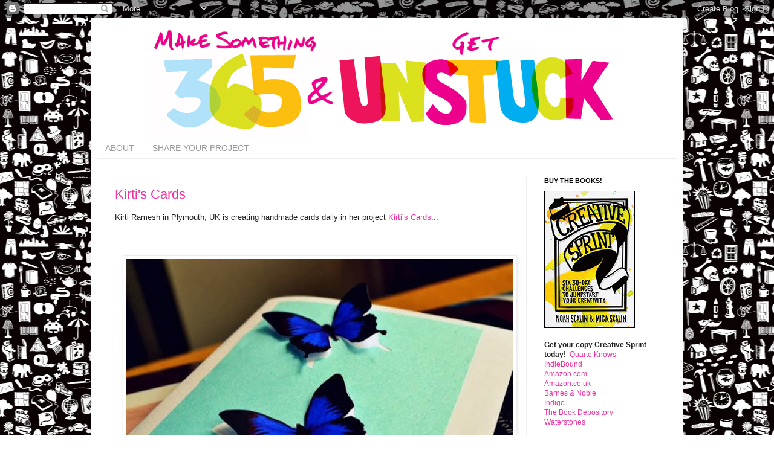

--- FILE ---
content_type: text/html; charset=UTF-8
request_url: https://makesomething365.blogspot.com/2013/11/
body_size: 24458
content:
<!DOCTYPE html>
<html class='v2' dir='ltr' xmlns='http://www.w3.org/1999/xhtml' xmlns:b='http://www.google.com/2005/gml/b' xmlns:data='http://www.google.com/2005/gml/data' xmlns:expr='http://www.google.com/2005/gml/expr'>
<head>
<link href='https://www.blogger.com/static/v1/widgets/335934321-css_bundle_v2.css' rel='stylesheet' type='text/css'/>
<meta content='IE=EmulateIE7' http-equiv='X-UA-Compatible'/>
<meta content='width=1100' name='viewport'/>
<meta content='text/html; charset=UTF-8' http-equiv='Content-Type'/>
<meta content='blogger' name='generator'/>
<link href='https://makesomething365.blogspot.com/favicon.ico' rel='icon' type='image/x-icon'/>
<link href='https://makesomething365.blogspot.com/2013/11/' rel='canonical'/>
<link rel="alternate" type="application/atom+xml" title="Make Something 365 &amp; Get Unstuck - Atom" href="https://makesomething365.blogspot.com/feeds/posts/default" />
<link rel="alternate" type="application/rss+xml" title="Make Something 365 &amp; Get Unstuck - RSS" href="https://makesomething365.blogspot.com/feeds/posts/default?alt=rss" />
<link rel="service.post" type="application/atom+xml" title="Make Something 365 &amp; Get Unstuck - Atom" href="https://www.blogger.com/feeds/4044600601835836369/posts/default" />
<!--Can't find substitution for tag [blog.ieCssRetrofitLinks]-->
<meta content='https://makesomething365.blogspot.com/2013/11/' property='og:url'/>
<meta content='Make Something 365 &amp; Get Unstuck' property='og:title'/>
<meta content='' property='og:description'/>
<title>Make Something 365 &amp; Get Unstuck: November 2013</title>
<style id='page-skin-1' type='text/css'><!--
/*
*/
/* Variable definitions
====================
<Variable name="keycolor" description="Main Color" type="color" default="#66bbdd"/>
<Group description="Page Text" selector=".content-inner">
<Variable name="body.font" description="Font" type="font"
default="normal normal 12px Arial, Tahoma, Helvetica, FreeSans, sans-serif"/>
<Variable name="body.text.color" description="Text Color" type="color" default="#222222"/>
</Group>
<Group description="Backgrounds" selector=".body-fauxcolumns-outer">
<Variable name="body.background.color" description="Outer Background" type="color" default="#66bbdd"/>
<Variable name="content.background.color" description="Main Background" type="color" default="#ffffff"/>
<Variable name="header.background.color" description="Header Background" type="color" default="transparent"/>
</Group>
<Group description="Links" selector=".main-outer">
<Variable name="link.color" description="Link Color" type="color" default="#2288bb"/>
<Variable name="link.visited.color" description="Visited Color" type="color" default="#888888"/>
<Variable name="link.hover.color" description="Hover Color" type="color" default="#33aaff"/>
</Group>
<Group description="Blog Title" selector=".header">
<Variable name="header.font" description="Font" type="font"
default="normal normal 60px Arial, Tahoma, Helvetica, FreeSans, sans-serif"/>
<Variable name="header.text.color" description="Title Color" type="color" default="#3399bb" />
<Variable name="description.text.color" description="Description Color" type="color"
default="#777777" />
</Group>
<Group description="Tabs Text" selector=".tabs-outer .PageList">
<Variable name="tabs.font" description="Font" type="font"
default="normal normal 14px Arial, Tahoma, Helvetica, FreeSans, sans-serif"/>
<Variable name="tabs.text.color" description="Text Color" type="color" default="#999999"/>
<Variable name="tabs.selected.text.color" description="Selected Color" type="color" default="#000000"/>
</Group>
<Group description="Tabs Background" selector=".tabs-outer .PageList">
<Variable name="tabs.background.color" description="Background Color" type="color" default="#f5f5f5"/>
<Variable name="tabs.selected.background.color" description="Selected Color" type="color" default="#eeeeee"/>
</Group>
<Group description="Post Title" selector=".post">
<Variable name="post.title.font" description="Font" type="font"
default="normal normal 22px Arial, Tahoma, Helvetica, FreeSans, sans-serif"/>
</Group>
<Group description="Post Footer" selector=".post-footer">
<Variable name="post.footer.text.color" description="Text Color" type="color" default="#666666"/>
<Variable name="post.footer.background.color" description="Background Color" type="color"
default="#f9f9f9"/>
<Variable name="post.footer.border.color" description="Shadow Color" type="color" default="#eeeeee"/>
</Group>
<Group description="Gadgets" selector=".sidebar .widget">
<Variable name="widget.title.font" description="Title Font" type="font"
default="normal bold 11px Arial, Tahoma, Helvetica, FreeSans, sans-serif"/>
<Variable name="widget.title.text.color" description="Title Color" type="color" default="#000000"/>
<Variable name="widget.alternate.text.color" description="Alternate Color" type="color" default="#999999"/>
</Group>
<Group description="Images" selector=".main-inner">
<Variable name="image.background.color" description="Background Color" type="color" default="#ffffff"/>
<Variable name="image.border.color" description="Border Color" type="color" default="#eeeeee"/>
<Variable name="image.text.color" description="Caption Text Color" type="color" default="#222222"/>
</Group>
<Group description="Accents" selector=".content-inner">
<Variable name="body.rule.color" description="Separator Line Color" type="color" default="#eeeeee"/>
</Group>
<Variable name="body.background" description="Body Background" type="background"
color="#ffffff" default="$(color) none repeat scroll top left"/>
<Variable name="body.background.override" description="Body Background Override" type="string" default=""/>
<Variable name="body.background.gradient.cap" description="Body Gradient Cap" type="url"
default="url(http://www.blogblog.com/1kt/simple/gradients_light.png)"/>
<Variable name="body.background.gradient.tile" description="Body Gradient Tile" type="url"
default="url(http://www.blogblog.com/1kt/simple/body_gradient_tile_light.png)"/>
<Variable name="content.background.color.selector" description="Content Background Color Selector" type="string" default=".content-inner"/>
<Variable name="content.padding" description="Content Padding" type="length" default="10px"/>
<Variable name="content.shadow.spread" description="Content Shadow Spread" type="length" default="40px"/>
<Variable name="content.shadow.spread.webkit" description="Content Shadow Spread (WebKit)" type="length" default="5px"/>
<Variable name="content.shadow.spread.ie" description="Content Shadow Spread (IE)" type="length" default="10px"/>
<Variable name="main.border.width" description="Main Border Width" type="length" default="0"/>
<Variable name="header.background.gradient" description="Header Gradient" type="url" default="none"/>
<Variable name="header.shadow.offset.left" description="Header Shadow Offset Left" type="length" default="-1px"/>
<Variable name="header.shadow.offset.top" description="Header Shadow Offset Top" type="length" default="-1px"/>
<Variable name="header.shadow.spread" description="Header Shadow Spread" type="length" default="1px"/>
<Variable name="header.border.size" description="Header Border Size" type="length" default="1px"/>
<Variable name="description.text.size" description="Description Text Size" type="string" default="140%"/>
<Variable name="tabs.margin.top" description="Tabs Margin Top" type="length" default="0" />
<Variable name="tabs.margin.side" description="Tabs Side Margin" type="length" default="30px" />
<Variable name="tabs.background.gradient" description="Tabs Background Gradient" type="url"
default="url(http://www.blogblog.com/1kt/simple/gradients_light.png)"/>
<Variable name="tabs.border.width" description="Tabs Border Width" type="length" default="1px"/>
<Variable name="tabs.bevel.border.width" description="Tabs Bevel Border Width" type="length" default="1px"/>
<Variable name="image.border.small.size" description="Image Border Small Size" type="length" default="2px"/>
<Variable name="image.border.large.size" description="Image Border Large Size" type="length" default="5px"/>
<Variable name="page.width.selector" description="Page Width Selector" type="string" default=".region-inner"/>
<Variable name="page.width" description="Page Width" type="string" default="auto"/>
<Variable name="startSide" description="Side where text starts in blog language" type="automatic" default="left"/>
<Variable name="endSide" description="Side where text ends in blog language" type="automatic" default="right"/>
*/
/* Content
----------------------------------------------- */
body {
font: normal normal 12px Arial, Tahoma, Helvetica, FreeSans, sans-serif;
color: #222222;
background: #ffffff url(https://lh3.googleusercontent.com/blogger_img_proxy/AEn0k_uGS1rlE6D7eSjg_gmyw8Lp1_XeUxSC1Xd2Ufz9V32d9QAiempQf_Ro64SACFQGVH9pId8FaSFHtQGwFwLv6gc4N-sEZXAi_VtRrsENS-yQSg=s0-d) repeat scroll top center /* */;
padding: 0 40px 40px 40px;
}
body.mobile {
padding: 0 5px 5px;
}
html body .region-inner {
min-width: 0;
max-width: 100%;
width: auto;
}
a:link {
text-decoration:none;
color: #ef30a1;
}
a:visited {
text-decoration:none;
color: #ef30a1;
}
a:hover {
text-decoration:underline;
color: #dae020;
}
.body-fauxcolumn-outer .fauxcolumn-inner {
background: transparent none repeat scroll top left;
_background-image: none;
}
.body-fauxcolumn-outer .cap-top {
position: absolute;
z-index: 1;
height: 400px;
width: 100%;
background: #ffffff url(https://lh3.googleusercontent.com/blogger_img_proxy/AEn0k_uGS1rlE6D7eSjg_gmyw8Lp1_XeUxSC1Xd2Ufz9V32d9QAiempQf_Ro64SACFQGVH9pId8FaSFHtQGwFwLv6gc4N-sEZXAi_VtRrsENS-yQSg=s0-d) repeat scroll top center /* */;
}
.body-fauxcolumn-outer .cap-top .cap-left {
width: 100%;
background: transparent none repeat-x scroll top left;
_background-image: none;
}
.content-outer {
-moz-box-shadow: 0 0 40px rgba(0, 0, 0, .15);
-webkit-box-shadow: 0 0 5px rgba(0, 0, 0, .15);
-goog-ms-box-shadow: 0 0 10px #333333;
box-shadow: 0 0 40px rgba(0, 0, 0, .15);
margin-bottom: 1px;
}
.content-inner {
padding: 10px;
}
.content-inner {
background-color: #ffffff;
}
/* Header
----------------------------------------------- */
.header-outer {
background: transparent none repeat-x scroll 0 -400px;
_background-image: none;
}
.Header h1 {
font: normal normal 60px Arial, Tahoma, Helvetica, FreeSans, sans-serif;
color: #3399bb;
text-shadow: -1px -1px 1px rgba(0, 0, 0, .2);
}
.Header h1 a {
color: #3399bb;
}
.Header .description {
font-size: 140%;
color: #777777;
}
/* Tabs
----------------------------------------------- */
.tabs-inner .section:first-child {
border-top: 1px solid #eeeeee;
}
.tabs-inner .section:first-child ul {
margin-top: -1px;
border-top: 1px solid #eeeeee;
}
.tabs-inner .widget ul {
background: #ffffff url(//www.blogblog.com/1kt/simple/gradients_light.png) repeat-x scroll 0 -800px;
_background-image: none;
border-bottom: 1px solid #eeeeee;
margin-top: 0;
margin-left: -30px;
margin-right: -30px;
}
.tabs-inner .widget li a {
display: inline-block;
padding: .6em 1em;
font: normal normal 14px Arial, Tahoma, Helvetica, FreeSans, sans-serif;
color: #999999;
border-left: 1px solid #ffffff;
border-right: 1px solid #eeeeee;
}
.tabs-inner .widget li:first-child a {
border-left: none;
}
.tabs-inner .widget li.selected a, .tabs-inner .widget li a:hover {
color: #000000;
background-color: #eeeeee;
text-decoration: none;
}
/* Columns
----------------------------------------------- */
.main-outer {
border-top: 0 solid #eeeeee;
}
.fauxcolumn-left-outer .fauxcolumn-inner {
border-right: 1px solid #eeeeee;
}
.fauxcolumn-right-outer .fauxcolumn-inner {
border-left: 1px solid #eeeeee;
}
/* Headings
----------------------------------------------- */
h2 {
margin: 0 0 1em 0;
font: normal bold 11px Arial, Tahoma, Helvetica, FreeSans, sans-serif;
color: #000000;
text-transform: uppercase;
}
/* Widgets
----------------------------------------------- */
.widget .zippy {
color: #999999;
text-shadow: 2px 2px 1px rgba(0, 0, 0, .1);
}
/* Posts
----------------------------------------------- */
.post {
margin: 0 0 25px 0;
}
h3.post-title, .comments h4 {
font: normal normal 22px Arial, Tahoma, Helvetica, FreeSans, sans-serif;
margin: .75em 0 0;
}
.post-body {
font-size: 110%;
line-height: 1.4;
position: relative;
}
.post-body img, .post-body .tr-caption-container, .Profile img, .Image img,
.BlogList .item-thumbnail img {
padding: 2px;
background: #ffffff;
border: 1px solid #eeeeee;
-moz-box-shadow: 1px 1px 5px rgba(0, 0, 0, .1);
-webkit-box-shadow: 1px 1px 5px rgba(0, 0, 0, .1);
box-shadow: 1px 1px 5px rgba(0, 0, 0, .1);
}
.post-body img, .post-body .tr-caption-container {
padding: 5px;
}
.post-body .tr-caption-container {
color: #222222;
}
.post-body .tr-caption-container img {
padding: 0;
background: transparent;
border: none;
-moz-box-shadow: 0 0 0 rgba(0, 0, 0, .1);
-webkit-box-shadow: 0 0 0 rgba(0, 0, 0, .1);
box-shadow: 0 0 0 rgba(0, 0, 0, .1);
}
.post-header {
margin: 0 0 1.5em;
line-height: 1.6;
font-size: 90%;
}
.post-footer {
margin: 20px -2px 0;
padding: 5px 10px;
color: #666666;
background-color: #ffffff;
border-bottom: 1px solid #ffffff;
line-height: 1.6;
font-size: 90%;
}
#comments .comment-author {
padding-top: 1.5em;
border-top: 1px solid #eeeeee;
background-position: 0 1.5em;
}
#comments .comment-author:first-child {
padding-top: 0;
border-top: none;
}
.avatar-image-container {
margin: .2em 0 0;
}
#comments .avatar-image-container img {
border: 1px solid #eeeeee;
}
/* Accents
---------------------------------------------- */
.section-columns td.columns-cell {
border-left: 1px solid #eeeeee;
}

--></style>
<style id='template-skin-1' type='text/css'><!--
body {
min-width: 980px;
}
.content-outer, .content-fauxcolumn-outer, .region-inner {
min-width: 980px;
max-width: 980px;
_width: 980px;
}
.main-inner .columns {
padding-left: 0px;
padding-right: 250px;
}
.main-inner .fauxcolumn-center-outer {
left: 0px;
right: 250px;
/* IE6 does not respect left and right together */
_width: expression(this.parentNode.offsetWidth -
parseInt("0px") -
parseInt("250px") + 'px');
}
.main-inner .fauxcolumn-left-outer {
width: 0px;
}
.main-inner .fauxcolumn-right-outer {
width: 250px;
}
.main-inner .column-left-outer {
width: 0px;
right: 100%;
margin-left: -0px;
}
.main-inner .column-right-outer {
width: 250px;
margin-right: -250px;
}
#layout {
min-width: 0;
}
#layout .content-outer {
min-width: 0;
width: 800px;
}
#layout .region-inner {
min-width: 0;
width: auto;
}
--></style>
<script type='text/javascript'>

  var _gaq = _gaq || [];
  _gaq.push(['_setAccount', 'UA-17306094-1']);
  _gaq.push(['_trackPageview']);

  (function() {
    var ga = document.createElement('script'); ga.type = 'text/javascript'; ga.async = true;
    ga.src = ('https:' == document.location.protocol ? 'https://ssl' : 'http://www') + '.google-analytics.com/ga.js';
    var s = document.getElementsByTagName('script')[0]; s.parentNode.insertBefore(ga, s);
  })();

</script>
<link href='http://spacepirate.org/365/favicon.ico' rel='shortcut icon' type='image/vnd.microsoft.icon'/>
<link href='https://www.blogger.com/dyn-css/authorization.css?targetBlogID=4044600601835836369&amp;zx=08c465eb-a3b4-4f2a-9e50-4db11f330315' media='none' onload='if(media!=&#39;all&#39;)media=&#39;all&#39;' rel='stylesheet'/><noscript><link href='https://www.blogger.com/dyn-css/authorization.css?targetBlogID=4044600601835836369&amp;zx=08c465eb-a3b4-4f2a-9e50-4db11f330315' rel='stylesheet'/></noscript>
<meta name='google-adsense-platform-account' content='ca-host-pub-1556223355139109'/>
<meta name='google-adsense-platform-domain' content='blogspot.com'/>

</head>
<body class='loading'>
<div class='navbar section' id='navbar'><div class='widget Navbar' data-version='1' id='Navbar1'><script type="text/javascript">
    function setAttributeOnload(object, attribute, val) {
      if(window.addEventListener) {
        window.addEventListener('load',
          function(){ object[attribute] = val; }, false);
      } else {
        window.attachEvent('onload', function(){ object[attribute] = val; });
      }
    }
  </script>
<div id="navbar-iframe-container"></div>
<script type="text/javascript" src="https://apis.google.com/js/platform.js"></script>
<script type="text/javascript">
      gapi.load("gapi.iframes:gapi.iframes.style.bubble", function() {
        if (gapi.iframes && gapi.iframes.getContext) {
          gapi.iframes.getContext().openChild({
              url: 'https://www.blogger.com/navbar/4044600601835836369?origin\x3dhttps://makesomething365.blogspot.com',
              where: document.getElementById("navbar-iframe-container"),
              id: "navbar-iframe"
          });
        }
      });
    </script><script type="text/javascript">
(function() {
var script = document.createElement('script');
script.type = 'text/javascript';
script.src = '//pagead2.googlesyndication.com/pagead/js/google_top_exp.js';
var head = document.getElementsByTagName('head')[0];
if (head) {
head.appendChild(script);
}})();
</script>
</div></div>
<div class='body-fauxcolumns'>
<div class='fauxcolumn-outer body-fauxcolumn-outer'>
<div class='cap-top'>
<div class='cap-left'></div>
<div class='cap-right'></div>
</div>
<div class='fauxborder-left'>
<div class='fauxborder-right'></div>
<div class='fauxcolumn-inner'>
</div>
</div>
<div class='cap-bottom'>
<div class='cap-left'></div>
<div class='cap-right'></div>
</div>
</div>
</div>
<div class='content'>
<div class='content-fauxcolumns'>
<div class='fauxcolumn-outer content-fauxcolumn-outer'>
<div class='cap-top'>
<div class='cap-left'></div>
<div class='cap-right'></div>
</div>
<div class='fauxborder-left'>
<div class='fauxborder-right'></div>
<div class='fauxcolumn-inner'>
</div>
</div>
<div class='cap-bottom'>
<div class='cap-left'></div>
<div class='cap-right'></div>
</div>
</div>
</div>
<div class='content-outer'>
<div class='content-cap-top cap-top'>
<div class='cap-left'></div>
<div class='cap-right'></div>
</div>
<div class='fauxborder-left content-fauxborder-left'>
<div class='fauxborder-right content-fauxborder-right'></div>
<div class='content-inner'>
<header>
<div class='header-outer'>
<div class='header-cap-top cap-top'>
<div class='cap-left'></div>
<div class='cap-right'></div>
</div>
<div class='fauxborder-left header-fauxborder-left'>
<div class='fauxborder-right header-fauxborder-right'></div>
<div class='region-inner header-inner'>
<div class='header section' id='header'><div class='widget Header' data-version='1' id='Header1'>
<div id='header-inner'>
<a href='https://makesomething365.blogspot.com/' style='display: block'>
<img alt='Make Something 365 &amp; Get Unstuck' height='188px; ' id='Header1_headerimg' src='https://blogger.googleusercontent.com/img/b/R29vZ2xl/AVvXsEix8GZ8PMMofTMnlUnKqsp4Ao4ejI2fPMT9WWEvG7O7ZrN0kgKWVg2zyHRjHoUDqDER5tpHehHDrlIVfvYUbXy5uIyJrTg4UuUS1Zk1VpnssY222vpBJCfoyXvNUQiJSY6IPrr6xbFrq90/s1600/365header2.gif' style='display: block' width='960px; '/>
</a>
</div>
</div></div>
</div>
</div>
<div class='header-cap-bottom cap-bottom'>
<div class='cap-left'></div>
<div class='cap-right'></div>
</div>
</div>
</header>
<div class='tabs-outer'>
<div class='tabs-cap-top cap-top'>
<div class='cap-left'></div>
<div class='cap-right'></div>
</div>
<div class='fauxborder-left tabs-fauxborder-left'>
<div class='fauxborder-right tabs-fauxborder-right'></div>
<div class='region-inner tabs-inner'>
<div class='tabs section' id='crosscol'><div class='widget PageList' data-version='1' id='PageList1'>
<div class='widget-content'>
<ul>
<li>
<a href='https://makesomething365.blogspot.com/p/about.html'>ABOUT</a>
</li>
<li>
<a href='https://makesomething365.blogspot.com/p/share.html'>SHARE YOUR PROJECT</a>
</li>
</ul>
<div class='clear'></div>
</div>
</div></div>
<div class='tabs no-items section' id='crosscol-overflow'></div>
</div>
</div>
<div class='tabs-cap-bottom cap-bottom'>
<div class='cap-left'></div>
<div class='cap-right'></div>
</div>
</div>
<div class='main-outer'>
<div class='main-cap-top cap-top'>
<div class='cap-left'></div>
<div class='cap-right'></div>
</div>
<div class='fauxborder-left main-fauxborder-left'>
<div class='fauxborder-right main-fauxborder-right'></div>
<div class='region-inner main-inner'>
<div class='columns fauxcolumns'>
<div class='fauxcolumn-outer fauxcolumn-center-outer'>
<div class='cap-top'>
<div class='cap-left'></div>
<div class='cap-right'></div>
</div>
<div class='fauxborder-left'>
<div class='fauxborder-right'></div>
<div class='fauxcolumn-inner'>
</div>
</div>
<div class='cap-bottom'>
<div class='cap-left'></div>
<div class='cap-right'></div>
</div>
</div>
<div class='fauxcolumn-outer fauxcolumn-left-outer'>
<div class='cap-top'>
<div class='cap-left'></div>
<div class='cap-right'></div>
</div>
<div class='fauxborder-left'>
<div class='fauxborder-right'></div>
<div class='fauxcolumn-inner'>
</div>
</div>
<div class='cap-bottom'>
<div class='cap-left'></div>
<div class='cap-right'></div>
</div>
</div>
<div class='fauxcolumn-outer fauxcolumn-right-outer'>
<div class='cap-top'>
<div class='cap-left'></div>
<div class='cap-right'></div>
</div>
<div class='fauxborder-left'>
<div class='fauxborder-right'></div>
<div class='fauxcolumn-inner'>
</div>
</div>
<div class='cap-bottom'>
<div class='cap-left'></div>
<div class='cap-right'></div>
</div>
</div>
<!-- corrects IE6 width calculation -->
<div class='columns-inner'>
<div class='column-center-outer'>
<div class='column-center-inner'>
<div class='main section' id='main'><div class='widget Blog' data-version='1' id='Blog1'>
<div class='blog-posts hfeed'>

          <div class="date-outer">
        

          <div class="date-posts">
        
<div class='post-outer'>
<div class='post hentry'>
<a name='986289866714508645'></a>
<h3 class='post-title entry-title'>
<a href='https://makesomething365.blogspot.com/2013/11/kirstis-cards.html'>Kirti's Cards</a>
</h3>
<div class='post-header'>
<div class='post-header-line-1'></div>
</div>
<div class='post-body entry-content'>
<div dir="ltr" style="text-align: left;" trbidi="on">
Kirti Ramesh in Plymouth, UK is creating handmade cards daily in her project <a href="https://www.facebook.com/KirtisCards">Kirti&#8217;s Cards</a>...<br />
<br />
<br />
<br />
<div class="separator" style="clear: both; text-align: center;">
<a href="https://blogger.googleusercontent.com/img/b/R29vZ2xl/AVvXsEieTcdbD5ZJXygWV4fUPQGu2UijIZ6DGUsPtWon11OEcsJmmUiUn0Kcvc1oD7KWdSrQqdIjEqcTp-KxDieBxnJ49gI9EUx_uNK7wphblNBWYN-l6SegiJPx2VZooAIx6bzBwkkULCmYvRs/s1600/Butterfly+designs.jpg" imageanchor="1" style="margin-left: 1em; margin-right: 1em;"><img border="0" height="426" src="https://blogger.googleusercontent.com/img/b/R29vZ2xl/AVvXsEieTcdbD5ZJXygWV4fUPQGu2UijIZ6DGUsPtWon11OEcsJmmUiUn0Kcvc1oD7KWdSrQqdIjEqcTp-KxDieBxnJ49gI9EUx_uNK7wphblNBWYN-l6SegiJPx2VZooAIx6bzBwkkULCmYvRs/s640/Butterfly+designs.jpg" width="640" /></a></div>
<div class="separator" style="clear: both; text-align: center;">
<a href="https://blogger.googleusercontent.com/img/b/R29vZ2xl/AVvXsEgWzImZhKvug5qyQx1NpDAnnKLrm9YSeyeHC33ymahyphenhyphenWhCB068BQlR1y-On-BSTaUTvS0txsHad70v-19WdwRU0heGMKHobJB3bkKzn9xVgDm8TbHRZfzTQ3-Q5ximu8InhuuNBKTGz_y4/s1600/Button+holly+wreath.jpg" style="margin-left: 1em; margin-right: 1em;"><br /></a></div>
<b>Why did you decide to do this project? </b>I needed something that broke up the routine of being in the labs and writing up reports. This project was planned as a hobby that would get me through my Masters in marine biology.&nbsp; <br />
<br />
<a href="https://blogger.googleusercontent.com/img/b/R29vZ2xl/AVvXsEgWzImZhKvug5qyQx1NpDAnnKLrm9YSeyeHC33ymahyphenhyphenWhCB068BQlR1y-On-BSTaUTvS0txsHad70v-19WdwRU0heGMKHobJB3bkKzn9xVgDm8TbHRZfzTQ3-Q5ximu8InhuuNBKTGz_y4/s1600/Button+holly+wreath.jpg" style="margin-left: 1em; margin-right: 1em;"><img border="0" height="426" src="https://blogger.googleusercontent.com/img/b/R29vZ2xl/AVvXsEgWzImZhKvug5qyQx1NpDAnnKLrm9YSeyeHC33ymahyphenhyphenWhCB068BQlR1y-On-BSTaUTvS0txsHad70v-19WdwRU0heGMKHobJB3bkKzn9xVgDm8TbHRZfzTQ3-Q5ximu8InhuuNBKTGz_y4/s640/Button+holly+wreath.jpg" width="640" /></a><br />
<br />
<b>How has doing a yearlong/daily project affected your life? </b>My project has been going for close to a year now and I love what it has offered me. I have started to see opportunities of card making in everything around me right from newspapers and old envelopes to spices in the kitchen. My project has also given me a lot of confidence in my creativity with its success at table top fairs and local gift shops. I also love the delight that comes with creating new designs and seeing strangers fall in love with them.&nbsp; <br />
<br />
<a href="https://blogger.googleusercontent.com/img/b/R29vZ2xl/AVvXsEheoS3bpYwIwU70abITMq9d71Z5285Gd4axVoWqsRiotwBYPUqQk5LC7wRvRhuvpPekRlhxPmf4yJdxlCZgT_aAFltokkgX8Aw7oUl7cT1ezbOYZWI6gqXgBvAvusSJpWi8uuyUYj7Tk3E/s1600/Tabletop+sale.jpg" style="margin-left: 1em; margin-right: 1em;"><img border="0" height="480" src="https://blogger.googleusercontent.com/img/b/R29vZ2xl/AVvXsEheoS3bpYwIwU70abITMq9d71Z5285Gd4axVoWqsRiotwBYPUqQk5LC7wRvRhuvpPekRlhxPmf4yJdxlCZgT_aAFltokkgX8Aw7oUl7cT1ezbOYZWI6gqXgBvAvusSJpWi8uuyUYj7Tk3E/s640/Tabletop+sale.jpg" width="640" /></a><br />
<br />
See all of Kirti's cards <a href="https://www.facebook.com/KirtisCards">HERE</a>.</div>
<div style='clear: both;'></div>
</div>
<div class='post-footer'>
<div class='post-footer-line post-footer-line-1'><span class='post-author vcard'>
</span>
<span class='post-timestamp'>
</span>
<span class='post-comment-link'>
<a class='comment-link' href='https://www.blogger.com/comment/fullpage/post/4044600601835836369/986289866714508645' onclick='javascript:window.open(this.href, "bloggerPopup", "toolbar=0,location=0,statusbar=1,menubar=0,scrollbars=yes,width=640,height=500"); return false;'>0
comments</a>
</span>
<span class='post-icons'>
<span class='item-control blog-admin pid-1706232214'>
<a href='https://www.blogger.com/post-edit.g?blogID=4044600601835836369&postID=986289866714508645&from=pencil' title='Edit Post'>
<img alt='' class='icon-action' height='18' src='https://resources.blogblog.com/img/icon18_edit_allbkg.gif' width='18'/>
</a>
</span>
</span>
<div class='post-share-buttons'>
<a class='goog-inline-block share-button sb-email' href='https://www.blogger.com/share-post.g?blogID=4044600601835836369&postID=986289866714508645&target=email' target='_blank' title='Email This'><span class='share-button-link-text'>Email This</span></a><a class='goog-inline-block share-button sb-blog' href='https://www.blogger.com/share-post.g?blogID=4044600601835836369&postID=986289866714508645&target=blog' onclick='window.open(this.href, "_blank", "height=270,width=475"); return false;' target='_blank' title='BlogThis!'><span class='share-button-link-text'>BlogThis!</span></a><a class='goog-inline-block share-button sb-twitter' href='https://www.blogger.com/share-post.g?blogID=4044600601835836369&postID=986289866714508645&target=twitter' target='_blank' title='Share to X'><span class='share-button-link-text'>Share to X</span></a><a class='goog-inline-block share-button sb-facebook' href='https://www.blogger.com/share-post.g?blogID=4044600601835836369&postID=986289866714508645&target=facebook' onclick='window.open(this.href, "_blank", "height=430,width=640"); return false;' target='_blank' title='Share to Facebook'><span class='share-button-link-text'>Share to Facebook</span></a><a class='goog-inline-block share-button sb-pinterest' href='https://www.blogger.com/share-post.g?blogID=4044600601835836369&postID=986289866714508645&target=pinterest' target='_blank' title='Share to Pinterest'><span class='share-button-link-text'>Share to Pinterest</span></a>
</div>
</div>
<div class='post-footer-line post-footer-line-2'><span class='post-labels'>
Labels:
<a href='https://makesomething365.blogspot.com/search/label/365%2B' rel='tag'>365+</a>,
<a href='https://makesomething365.blogspot.com/search/label/card' rel='tag'>card</a>,
<a href='https://makesomething365.blogspot.com/search/label/daily' rel='tag'>daily</a>,
<a href='https://makesomething365.blogspot.com/search/label/inspiration' rel='tag'>inspiration</a>,
<a href='https://makesomething365.blogspot.com/search/label/UK' rel='tag'>UK</a>
</span>
</div>
<div class='post-footer-line post-footer-line-3'></div>
</div>
</div>
</div>

          </div></div>
        

          <div class="date-outer">
        

          <div class="date-posts">
        
<div class='post-outer'>
<div class='post hentry'>
<a name='1136931356716267020'></a>
<h3 class='post-title entry-title'>
<a href='https://makesomething365.blogspot.com/2013/11/365-butterflies.html'>365 Butterflies</a>
</h3>
<div class='post-header'>
<div class='post-header-line-1'></div>
</div>
<div class='post-body entry-content'>
<div dir="ltr" style="text-align: left;" trbidi="on">
Kelly Godlewski in Huntington Beach, California is making <a href="http://www.kgdezigns.com/">365 Butterflies</a>...<br />
<br />
<br />
<div class="separator" style="clear: both; text-align: center;">
<a href="https://blogger.googleusercontent.com/img/b/R29vZ2xl/AVvXsEi1ul_N-_k33UGDY6Yc0pNYDmGkTkVepTCSsURrTh9ByzVhdMCD8pxGPKL52WbImCsgF_WFDHDPeCcqrrqnw8IcDsLiK7NHMpugi6WO1a2LPZ2cWssNN68apctHXt6UMoV23ZT4au_6ZZk/s1600/scan26+7.jpeg" imageanchor="1" style="margin-left: 1em; margin-right: 1em;"><img border="0" height="528" src="https://blogger.googleusercontent.com/img/b/R29vZ2xl/AVvXsEi1ul_N-_k33UGDY6Yc0pNYDmGkTkVepTCSsURrTh9ByzVhdMCD8pxGPKL52WbImCsgF_WFDHDPeCcqrrqnw8IcDsLiK7NHMpugi6WO1a2LPZ2cWssNN68apctHXt6UMoV23ZT4au_6ZZk/s640/scan26+7.jpeg" width="640" /></a></div>
<br />
<b>Why did you decide to do this project? </b>I was reading an <a href="https://www.etsy.com/blog/en/2011/make-something-every-day/">Etsy article</a> on January 1st that highlighted <a href="http://www.amazon.com/gp/product/0760339961?ie=UTF8&amp;ref_=ntt_at_ep_dpi_2&amp;linkCode=shr&amp;camp=213733&amp;creative=393181&amp;tag=skuaday-20">your book</a>.&nbsp; I decided to go check out your blog and see what it was all about.&nbsp; I was really excited about the idea and being January 1st, I decided to jump right in and give it a go.&nbsp; I enjoying creating many different things and sometimes I don't have the focus or the routine to keep things going.&nbsp; I thought this would be a great experience.<br /><br />
<br />
<div class="separator" style="clear: both; text-align: center;">
<a href="https://blogger.googleusercontent.com/img/b/R29vZ2xl/AVvXsEjlNXvs0j1_1ECem-Iq-zi0XlrqWiuKy7OLRODv4FmE3SqEJyJHHBea7WhSroyU404m9VJssIgqddyjNSmwXqAsIVOFCkoWpNM3qZJEDMEfuDuhzrkw2OHt21aZIHh8DkymcM5ndvhnpts/s1600/Scan.jpeg" imageanchor="1" style="margin-left: 1em; margin-right: 1em;"><img border="0" height="470" src="https://blogger.googleusercontent.com/img/b/R29vZ2xl/AVvXsEjlNXvs0j1_1ECem-Iq-zi0XlrqWiuKy7OLRODv4FmE3SqEJyJHHBea7WhSroyU404m9VJssIgqddyjNSmwXqAsIVOFCkoWpNM3qZJEDMEfuDuhzrkw2OHt21aZIHh8DkymcM5ndvhnpts/s640/Scan.jpeg" width="640" /></a></div>
<br />
<b>How has doing a yearlong/daily project affected your life? </b>It has been quite the journey.&nbsp; I thought two weeks in, How can I keep this up?&nbsp; Sometimes finding the time is easy and quite enjoyable, while other days it proves to be more difficult.&nbsp; There is a great sense of accomplishment from completing each day though.&nbsp; It's nice because my entire family is on board and they ask me if I have completed my butterfly for the day.&nbsp; They have been great helpers and a couple times they have been part of my composition.&nbsp; Some of the funnier experiences are butterflies that I have completed at restaurants.&nbsp; Knowing that I won't have time to complete my butterfly when I get home, I end up playing with my food.&nbsp; There have been quite the variety of food butterflies, but my most memorable one, not because of the butterfly, is one I created in a nicer restaurant.&nbsp; In between courses, the bus boy was waiting to clear my plate and I didn't realize it.&nbsp; Once I finished the butterfly and took my picture, he came over and said nice job.&nbsp; It was a little embarrassing but also funny.&nbsp; My girls got a kick out of it.&nbsp; It's things like that make this journey quite incredible at times.&nbsp; I have 69 more to go, which still seems like a lot but I am already thinking about continuing on next year. I am enjoying what this process has brought out in me and how I am finding that bit of time to do something extra throughout the day.<br />
<br />
<div class="separator" style="clear: both; text-align: center;">
<a href="https://blogger.googleusercontent.com/img/b/R29vZ2xl/AVvXsEiJeSNolT-jFRLSF7CAVTc4-Oi9DQlY2L0MZrxcNjZlK05NHjZjIpsfixZ-MlbiKK7PCpCw6zXCvoDIypcX-ZlS0dXooGZeM_klSRsS8cdGkP81Xc352Mfg0MCVY415yox70FRDR5kw3hQ/s1600/IMG_3736.JPG" imageanchor="1" style="margin-left: 1em; margin-right: 1em;"><img border="0" height="480" src="https://blogger.googleusercontent.com/img/b/R29vZ2xl/AVvXsEiJeSNolT-jFRLSF7CAVTc4-Oi9DQlY2L0MZrxcNjZlK05NHjZjIpsfixZ-MlbiKK7PCpCw6zXCvoDIypcX-ZlS0dXooGZeM_klSRsS8cdGkP81Xc352Mfg0MCVY415yox70FRDR5kw3hQ/s640/IMG_3736.JPG" width="640" /></a></div>
<br />See all of Kelly's butterflies <a href="http://www.kgdezigns.com/">HERE</a>. <br /></div>
<div style='clear: both;'></div>
</div>
<div class='post-footer'>
<div class='post-footer-line post-footer-line-1'><span class='post-author vcard'>
</span>
<span class='post-timestamp'>
</span>
<span class='post-comment-link'>
<a class='comment-link' href='https://www.blogger.com/comment/fullpage/post/4044600601835836369/1136931356716267020' onclick='javascript:window.open(this.href, "bloggerPopup", "toolbar=0,location=0,statusbar=1,menubar=0,scrollbars=yes,width=640,height=500"); return false;'>0
comments</a>
</span>
<span class='post-icons'>
<span class='item-control blog-admin pid-1706232214'>
<a href='https://www.blogger.com/post-edit.g?blogID=4044600601835836369&postID=1136931356716267020&from=pencil' title='Edit Post'>
<img alt='' class='icon-action' height='18' src='https://resources.blogblog.com/img/icon18_edit_allbkg.gif' width='18'/>
</a>
</span>
</span>
<div class='post-share-buttons'>
<a class='goog-inline-block share-button sb-email' href='https://www.blogger.com/share-post.g?blogID=4044600601835836369&postID=1136931356716267020&target=email' target='_blank' title='Email This'><span class='share-button-link-text'>Email This</span></a><a class='goog-inline-block share-button sb-blog' href='https://www.blogger.com/share-post.g?blogID=4044600601835836369&postID=1136931356716267020&target=blog' onclick='window.open(this.href, "_blank", "height=270,width=475"); return false;' target='_blank' title='BlogThis!'><span class='share-button-link-text'>BlogThis!</span></a><a class='goog-inline-block share-button sb-twitter' href='https://www.blogger.com/share-post.g?blogID=4044600601835836369&postID=1136931356716267020&target=twitter' target='_blank' title='Share to X'><span class='share-button-link-text'>Share to X</span></a><a class='goog-inline-block share-button sb-facebook' href='https://www.blogger.com/share-post.g?blogID=4044600601835836369&postID=1136931356716267020&target=facebook' onclick='window.open(this.href, "_blank", "height=430,width=640"); return false;' target='_blank' title='Share to Facebook'><span class='share-button-link-text'>Share to Facebook</span></a><a class='goog-inline-block share-button sb-pinterest' href='https://www.blogger.com/share-post.g?blogID=4044600601835836369&postID=1136931356716267020&target=pinterest' target='_blank' title='Share to Pinterest'><span class='share-button-link-text'>Share to Pinterest</span></a>
</div>
</div>
<div class='post-footer-line post-footer-line-2'><span class='post-labels'>
Labels:
<a href='https://makesomething365.blogspot.com/search/label/365' rel='tag'>365</a>,
<a href='https://makesomething365.blogspot.com/search/label/butterfly' rel='tag'>butterfly</a>,
<a href='https://makesomething365.blogspot.com/search/label/daily' rel='tag'>daily</a>,
<a href='https://makesomething365.blogspot.com/search/label/inspiration' rel='tag'>inspiration</a>
</span>
</div>
<div class='post-footer-line post-footer-line-3'></div>
</div>
</div>
</div>

          </div></div>
        

          <div class="date-outer">
        

          <div class="date-posts">
        
<div class='post-outer'>
<div class='post hentry'>
<a name='3022772562749545463'></a>
<h3 class='post-title entry-title'>
<a href='https://makesomething365.blogspot.com/2013/11/home-is-where-chaos-is-diy-365.html'>Home is where the Chaos is - DIY 365</a>
</h3>
<div class='post-header'>
<div class='post-header-line-1'></div>
</div>
<div class='post-body entry-content'>
<div dir="ltr" style="text-align: left;" trbidi="on">
Luna Staple in Bristol, England has returned for a new 365 project dedicated to home-made, home inspired, D.I.Y creative projects called <a href="http://homeiswherethechaosis.blogspot.co.uk/">Home is where the Chaos is - DIY 365</a>...<br />
<br />
<br />
<div class="separator" style="clear: both; text-align: center;">
<a href="https://blogger.googleusercontent.com/img/b/R29vZ2xl/AVvXsEhfk5PY5u5eARgS9l-QKpSzh6h1aRqllC4yk4qxY6J96UZlk02yt2XKCWsxq1EScDRn6t2R9IvrhwxbZ7wnK7uSUMmipuApCKIhH4ZUKD-vEp__X3ur53k36ye9-oqIqsaaWRWprADVYDI/s1600/IMG-20131023-00326.jpg" imageanchor="1" style="margin-left: 1em; margin-right: 1em;"><img border="0" height="640" src="https://blogger.googleusercontent.com/img/b/R29vZ2xl/AVvXsEhfk5PY5u5eARgS9l-QKpSzh6h1aRqllC4yk4qxY6J96UZlk02yt2XKCWsxq1EScDRn6t2R9IvrhwxbZ7wnK7uSUMmipuApCKIhH4ZUKD-vEp__X3ur53k36ye9-oqIqsaaWRWprADVYDI/s640/IMG-20131023-00326.jpg" width="480" /></a></div>
<br /><br /><b> Why did you decide to do this project? </b>After spending a year creating boats I have come to love the sense of daily achievement&nbsp; I suddenly realized I could finish things if I was determined enough and making things didn't have to take hours, or be particularly stressful. I decided to do another project to keep my creativity going, but this time I'm making things for me. I've been running a failing business with more heart than sense, but now I am ready to step back, reclaim my craft as a hobby and improve the chaos in my life by reinvention, upcycling and organizing.<br />
<br />
<div class="separator" style="clear: both; text-align: center;">
<a href="https://blogger.googleusercontent.com/img/b/R29vZ2xl/AVvXsEjDGjkxjKYF0iJ1GipyXXGRXyXGKTpOm1cUHKcbosf1u352vqG0JQaV4AuhADVaUAENFiHtnw4-zEl7D3L0k_iFJoBZlJt3G2pEIyWu85KkQEWmFlQIxVeVTJblvRszNQRvPeBeLE02mcw/s1600/IMG-20131008-00231.jpg" imageanchor="1" style="margin-left: 1em; margin-right: 1em;"><img border="0" height="480" src="https://blogger.googleusercontent.com/img/b/R29vZ2xl/AVvXsEjDGjkxjKYF0iJ1GipyXXGRXyXGKTpOm1cUHKcbosf1u352vqG0JQaV4AuhADVaUAENFiHtnw4-zEl7D3L0k_iFJoBZlJt3G2pEIyWu85KkQEWmFlQIxVeVTJblvRszNQRvPeBeLE02mcw/s640/IMG-20131008-00231.jpg" width="640" /></a></div>
<br /><br /><b>How has doing a yearlong/daily project affected your life? </b>Already I am feeling the effects in my surroundings, from waking up in a room that no longer screams orange, to eating good, homemade food. I'm finally getting round to all those things I've thought of over the years, so my achievement is more than just making something today, it's making time to do that thing that could so easily be swept under work, chores and other important things. I have really proved my own determination after the boats and through that I have managed to find direction and honing my crafts towards useful, sustainable creations.<br />
<br />
<div class="separator" style="clear: both; text-align: center;">
<a href="https://blogger.googleusercontent.com/img/b/R29vZ2xl/AVvXsEjQkQ2fpn1AbTa_m4BnFYIWxsZAuoR7rGOdAFkr8IPuziC5K-brcbFrmsIo6_fsAX9yn-m-R4QH0XXsb_WkIjqgXVx-7DhoTTO6G9oaHwf57ZTkNttDJMkaEQFaF-rojv1YKMPdBQcgWjs/s1600/IMG-20131001-00161.jpg" imageanchor="1" style="margin-left: 1em; margin-right: 1em;"><img border="0" height="640" src="https://blogger.googleusercontent.com/img/b/R29vZ2xl/AVvXsEjQkQ2fpn1AbTa_m4BnFYIWxsZAuoR7rGOdAFkr8IPuziC5K-brcbFrmsIo6_fsAX9yn-m-R4QH0XXsb_WkIjqgXVx-7DhoTTO6G9oaHwf57ZTkNttDJMkaEQFaF-rojv1YKMPdBQcgWjs/s640/IMG-20131001-00161.jpg" width="480" /></a></div>
<br /><br />
See all of Luna's projects <a href="http://homeiswherethechaosis.blogspot.co.uk/">HERE</a>. <br />
And see Luna's previous 365 project interview <a href="http://makesomething365.blogspot.com/2012/08/a-boat-day.html">HERE</a>.</div>
<div style='clear: both;'></div>
</div>
<div class='post-footer'>
<div class='post-footer-line post-footer-line-1'><span class='post-author vcard'>
</span>
<span class='post-timestamp'>
</span>
<span class='post-comment-link'>
<a class='comment-link' href='https://www.blogger.com/comment/fullpage/post/4044600601835836369/3022772562749545463' onclick='javascript:window.open(this.href, "bloggerPopup", "toolbar=0,location=0,statusbar=1,menubar=0,scrollbars=yes,width=640,height=500"); return false;'>0
comments</a>
</span>
<span class='post-icons'>
<span class='item-control blog-admin pid-1706232214'>
<a href='https://www.blogger.com/post-edit.g?blogID=4044600601835836369&postID=3022772562749545463&from=pencil' title='Edit Post'>
<img alt='' class='icon-action' height='18' src='https://resources.blogblog.com/img/icon18_edit_allbkg.gif' width='18'/>
</a>
</span>
</span>
<div class='post-share-buttons'>
<a class='goog-inline-block share-button sb-email' href='https://www.blogger.com/share-post.g?blogID=4044600601835836369&postID=3022772562749545463&target=email' target='_blank' title='Email This'><span class='share-button-link-text'>Email This</span></a><a class='goog-inline-block share-button sb-blog' href='https://www.blogger.com/share-post.g?blogID=4044600601835836369&postID=3022772562749545463&target=blog' onclick='window.open(this.href, "_blank", "height=270,width=475"); return false;' target='_blank' title='BlogThis!'><span class='share-button-link-text'>BlogThis!</span></a><a class='goog-inline-block share-button sb-twitter' href='https://www.blogger.com/share-post.g?blogID=4044600601835836369&postID=3022772562749545463&target=twitter' target='_blank' title='Share to X'><span class='share-button-link-text'>Share to X</span></a><a class='goog-inline-block share-button sb-facebook' href='https://www.blogger.com/share-post.g?blogID=4044600601835836369&postID=3022772562749545463&target=facebook' onclick='window.open(this.href, "_blank", "height=430,width=640"); return false;' target='_blank' title='Share to Facebook'><span class='share-button-link-text'>Share to Facebook</span></a><a class='goog-inline-block share-button sb-pinterest' href='https://www.blogger.com/share-post.g?blogID=4044600601835836369&postID=3022772562749545463&target=pinterest' target='_blank' title='Share to Pinterest'><span class='share-button-link-text'>Share to Pinterest</span></a>
</div>
</div>
<div class='post-footer-line post-footer-line-2'><span class='post-labels'>
Labels:
<a href='https://makesomething365.blogspot.com/search/label/365' rel='tag'>365</a>,
<a href='https://makesomething365.blogspot.com/search/label/daily' rel='tag'>daily</a>,
<a href='https://makesomething365.blogspot.com/search/label/diy' rel='tag'>diy</a>,
<a href='https://makesomething365.blogspot.com/search/label/home' rel='tag'>home</a>,
<a href='https://makesomething365.blogspot.com/search/label/inspiration' rel='tag'>inspiration</a>,
<a href='https://makesomething365.blogspot.com/search/label/UK' rel='tag'>UK</a>
</span>
</div>
<div class='post-footer-line post-footer-line-3'></div>
</div>
</div>
</div>

          </div></div>
        

          <div class="date-outer">
        

          <div class="date-posts">
        
<div class='post-outer'>
<div class='post hentry'>
<a name='1205447984998656616'></a>
<h3 class='post-title entry-title'>
<a href='https://makesomething365.blogspot.com/2013/11/momentum.html'>Momentum</a>
</h3>
<div class='post-header'>
<div class='post-header-line-1'></div>
</div>
<div class='post-body entry-content'>
<div dir="ltr" style="text-align: left;" trbidi="on">
Nat Grant in Melbourne, Australia created daily in her project <a href="http://momentumproject.blogspot.com/">Momentum</a>...<br />
<br />
<b>She explains:</b> Every day in 2012 I worked on an experiential blogging project called Momentum, tracing the development of a cumulative, yearlong musical composition. This work, the practical component of my PhD, comprised mixing and re-mixing daily using digital, electronic processing of instrumental and found sound improvisations, field recordings, and pre-existing samples, submitted for this purpose. The project has since grown to include a month-long overseas version as well as four live performance versions.<br />
<br />
<table align="center" cellpadding="0" cellspacing="0" class="tr-caption-container" style="margin-left: auto; margin-right: auto; text-align: center;"><tbody>
<tr><td style="text-align: center;"><a href="https://blogger.googleusercontent.com/img/b/R29vZ2xl/AVvXsEhe79Y72k8CCKijTtut9KRNV5VUFHEUsAq-opi-5PNYxuzbBHld9EUs8TEnLaU3GEO1k4fuvHFnBtANrXb60oqbd7zBN4eCqfmu5rwa6Ck3bUvJP1am6SHZX5j1DyPr8-ghVnoRMbXIjEE/s1600/Day+29.jpg" imageanchor="1" style="margin-left: auto; margin-right: auto;"><img border="0" height="480" src="https://blogger.googleusercontent.com/img/b/R29vZ2xl/AVvXsEhe79Y72k8CCKijTtut9KRNV5VUFHEUsAq-opi-5PNYxuzbBHld9EUs8TEnLaU3GEO1k4fuvHFnBtANrXb60oqbd7zBN4eCqfmu5rwa6Ck3bUvJP1am6SHZX5j1DyPr8-ghVnoRMbXIjEE/s640/Day+29.jpg" width="640" /></a></td></tr>
<tr><td class="tr-caption" style="text-align: center;">Day 29 - marble in a ramekin in a bowl of water</td></tr>
</tbody></table>
<br />
<a href="https://blogger.googleusercontent.com/img/b/R29vZ2xl/AVvXsEhlpqt4-M7S48mQ7OcVEp_6c42QuG0Y1IYo9wlUC53CbMJJNhRx6rjV0oaKkvvyGwu5butuLsmZJGmM-7CQadVe17CDogFtKAOXtdEZn4kZz_8mP5ZCEY3kbyufO6LaVjfZVdjhyVMvQv0/s1600/Day+297.jpg" imageanchor="1" style="margin-left: 1em; margin-right: 1em;"></a><br />
<b>Why did you decide to do this project?</b> I have always enjoyed creating large-scale and durational sound works/installations, and the scope of the PhD gave me encouragement to attempt one of this size. Also, I wanted to spend some time reflecting on my compositional processes in order to improve my skills in this area, and I thought that a year would be a decent enough period of time in which to really reflect on my art and my processes and to be able to put into practice any discoveries I made or lessons I learned along the way.<br />
<br />
<br />
<br />
<table align="center" cellpadding="0" cellspacing="0" class="tr-caption-container" style="margin-left: auto; margin-right: auto; text-align: center;"><tbody>
<tr><td style="text-align: center;"><a href="https://blogger.googleusercontent.com/img/b/R29vZ2xl/AVvXsEgzjSrQf_b2XhBwqne2Rx980fO99n7xRjNUSFGQ7W3PwpIEVJfmQnpt3UZDF1K4NQrIWjv98fJuqZJKZUTAe2FcRqYsEwiAO5hD2s_Bbz7572se4dpuWqTsO_aPiTLDM9x8CigyFoR7qQo/s1600/Day+119.jpg" style="margin-left: auto; margin-right: auto;"><img border="0" height="480" src="https://blogger.googleusercontent.com/img/b/R29vZ2xl/AVvXsEgzjSrQf_b2XhBwqne2Rx980fO99n7xRjNUSFGQ7W3PwpIEVJfmQnpt3UZDF1K4NQrIWjv98fJuqZJKZUTAe2FcRqYsEwiAO5hD2s_Bbz7572se4dpuWqTsO_aPiTLDM9x8CigyFoR7qQo/s640/Day+119.jpg" width="640" /></a></td></tr>
<tr><td class="tr-caption" style="text-align: center;">Day 119 - kids on bikes with bells</td></tr>
</tbody></table>
<br />
<b>How has doing a yearlong/daily project affected your life?</b> Momentum has definitely affected my life and the way I approach lots of things. By practicing making my art every day for a year I have solidified technical skills, and changed how I listen to the world. I thought I already paid a lot of attention to the world around me, but by having to find something new to record every day I paid a LOT more attention and noticed so many more sounds everywhere! And by making something small every day I was able to accomplish a huge amount of work - the task of creating a 4 hour long, 12 movement sound art piece would have seemed really daunting otherwise. And now, I feel like I'm more open to trying things I never have before, like home maintenance or painting or photography, and I know that I'm not "bad" at these things, I've just never spent any time practicing them.<br />
<br />
<table align="center" cellpadding="0" cellspacing="0" class="tr-caption-container" style="margin-left: auto; margin-right: auto; text-align: center;"><tbody>
<tr><td style="text-align: center;"><a href="https://blogger.googleusercontent.com/img/b/R29vZ2xl/AVvXsEhlpqt4-M7S48mQ7OcVEp_6c42QuG0Y1IYo9wlUC53CbMJJNhRx6rjV0oaKkvvyGwu5butuLsmZJGmM-7CQadVe17CDogFtKAOXtdEZn4kZz_8mP5ZCEY3kbyufO6LaVjfZVdjhyVMvQv0/s1600/Day+297.jpg" style="margin-left: auto; margin-right: auto;"><img border="0" height="640" src="https://blogger.googleusercontent.com/img/b/R29vZ2xl/AVvXsEhlpqt4-M7S48mQ7OcVEp_6c42QuG0Y1IYo9wlUC53CbMJJNhRx6rjV0oaKkvvyGwu5butuLsmZJGmM-7CQadVe17CDogFtKAOXtdEZn4kZz_8mP5ZCEY3kbyufO6LaVjfZVdjhyVMvQv0/s640/Day+297.jpg" width="480" /></a></td></tr>
<tr><td class="tr-caption" style="text-align: center;">Day 297 - Nat with kettle</td></tr>
</tbody></table>
<br />
Listen to all of Nat's project on her blog <a href="http://momentumproject.blogspot.com/">HERE</a> or on Soundcloud <a href="http://soundcloud.com/natgrant">HERE</a>. </div>
<div style='clear: both;'></div>
</div>
<div class='post-footer'>
<div class='post-footer-line post-footer-line-1'><span class='post-author vcard'>
</span>
<span class='post-timestamp'>
</span>
<span class='post-comment-link'>
<a class='comment-link' href='https://www.blogger.com/comment/fullpage/post/4044600601835836369/1205447984998656616' onclick='javascript:window.open(this.href, "bloggerPopup", "toolbar=0,location=0,statusbar=1,menubar=0,scrollbars=yes,width=640,height=500"); return false;'>0
comments</a>
</span>
<span class='post-icons'>
<span class='item-control blog-admin pid-1706232214'>
<a href='https://www.blogger.com/post-edit.g?blogID=4044600601835836369&postID=1205447984998656616&from=pencil' title='Edit Post'>
<img alt='' class='icon-action' height='18' src='https://resources.blogblog.com/img/icon18_edit_allbkg.gif' width='18'/>
</a>
</span>
</span>
<div class='post-share-buttons'>
<a class='goog-inline-block share-button sb-email' href='https://www.blogger.com/share-post.g?blogID=4044600601835836369&postID=1205447984998656616&target=email' target='_blank' title='Email This'><span class='share-button-link-text'>Email This</span></a><a class='goog-inline-block share-button sb-blog' href='https://www.blogger.com/share-post.g?blogID=4044600601835836369&postID=1205447984998656616&target=blog' onclick='window.open(this.href, "_blank", "height=270,width=475"); return false;' target='_blank' title='BlogThis!'><span class='share-button-link-text'>BlogThis!</span></a><a class='goog-inline-block share-button sb-twitter' href='https://www.blogger.com/share-post.g?blogID=4044600601835836369&postID=1205447984998656616&target=twitter' target='_blank' title='Share to X'><span class='share-button-link-text'>Share to X</span></a><a class='goog-inline-block share-button sb-facebook' href='https://www.blogger.com/share-post.g?blogID=4044600601835836369&postID=1205447984998656616&target=facebook' onclick='window.open(this.href, "_blank", "height=430,width=640"); return false;' target='_blank' title='Share to Facebook'><span class='share-button-link-text'>Share to Facebook</span></a><a class='goog-inline-block share-button sb-pinterest' href='https://www.blogger.com/share-post.g?blogID=4044600601835836369&postID=1205447984998656616&target=pinterest' target='_blank' title='Share to Pinterest'><span class='share-button-link-text'>Share to Pinterest</span></a>
</div>
</div>
<div class='post-footer-line post-footer-line-2'><span class='post-labels'>
Labels:
<a href='https://makesomething365.blogspot.com/search/label/australia' rel='tag'>australia</a>,
<a href='https://makesomething365.blogspot.com/search/label/daily' rel='tag'>daily</a>,
<a href='https://makesomething365.blogspot.com/search/label/inspiration' rel='tag'>inspiration</a>,
<a href='https://makesomething365.blogspot.com/search/label/music' rel='tag'>music</a>,
<a href='https://makesomething365.blogspot.com/search/label/sound' rel='tag'>sound</a>
</span>
</div>
<div class='post-footer-line post-footer-line-3'></div>
</div>
</div>
</div>

          </div></div>
        

          <div class="date-outer">
        

          <div class="date-posts">
        
<div class='post-outer'>
<div class='post hentry'>
<a name='6704481270490633730'></a>
<h3 class='post-title entry-title'>
<a href='https://makesomething365.blogspot.com/2013/11/snake-day.html'>Snake a Day</a>
</h3>
<div class='post-header'>
<div class='post-header-line-1'></div>
</div>
<div class='post-body entry-content'>
<div dir="ltr" style="text-align: left;" trbidi="on">
Brandy Copley in Houston, Texas is creating a <a href="http://snakeaday.blogspot.com/">Snake a Day</a>...<br />
<br />
<div class="separator" style="clear: both; text-align: center;">
<a href="https://blogger.googleusercontent.com/img/b/R29vZ2xl/AVvXsEgucXBQNkiZ7geKYL6YMkB93payy57A77Qorna43WULFhzCqDtAa83UCzkZYJSevwtd-pbUHSmEIUa9pge7jURiLnqE71yuRP3_ndWY5vBBPyopRGODFg5O9hqsm1c8qgDtTdjUE4Lx1Yg/s1600/post+it+flag+snake.jpg" imageanchor="1" style="margin-left: 1em; margin-right: 1em;"><img border="0" src="https://blogger.googleusercontent.com/img/b/R29vZ2xl/AVvXsEgucXBQNkiZ7geKYL6YMkB93payy57A77Qorna43WULFhzCqDtAa83UCzkZYJSevwtd-pbUHSmEIUa9pge7jURiLnqE71yuRP3_ndWY5vBBPyopRGODFg5O9hqsm1c8qgDtTdjUE4Lx1Yg/s1600/post+it+flag+snake.jpg" /></a></div>
<br />
<b>Why did you decide to do this project?</b> In September I met and was inspired by the fantastic Noah Scalin, who spoke at a class I was attending for my job. I loved the idea of challenging myself to do something very different from my day job, as a creativity tool.&nbsp; My project parameters: 1) The goal is Process, not Product. The plan is to spark my creativity, to let me see everyday things with fresh eyes, and to enjoy the act of creating something every day. Which means- 2) Some (most?) snakes will not be aesthetically pleasing works of art. In fact, they might stink. I don't care. (See parameter 1 above.) If I took something that never looked like a snake to me before, and I turned it into a snake, home run. So if it is longer than it is tall and has zero legs, I'm good. 3) There will be lots of found objects used. I don't intend to buy much stuff to make my snakes. In general in my life, I'm working to decrease my consumerism and increase my reusing and recycling. So, for example, I do lots of food snakes which will then be snacked on (as a vegetarian who likes cooking I've always got lots of yummy colorful food around). That's it. Just three parameters.<br />
<br />
<div class="separator" style="clear: both; text-align: center;">
<a href="https://blogger.googleusercontent.com/img/b/R29vZ2xl/AVvXsEjoS2pJDvhr2V5moOQYNgAeHmedVQJzRu4i7leSq1WYOnfczt8X8OBoLdYEhelfYaoRY15TEGL0q1w6x2gygi6T2UvLlsumhPvEnJrOY_-_KlMtKtguz7ZzCgpF_svzrN_9ypUa_WkS_6U/s1600/Snake-o-day.jpg" imageanchor="1" style="margin-left: 1em; margin-right: 1em;"><img border="0" height="426" src="https://blogger.googleusercontent.com/img/b/R29vZ2xl/AVvXsEjoS2pJDvhr2V5moOQYNgAeHmedVQJzRu4i7leSq1WYOnfczt8X8OBoLdYEhelfYaoRY15TEGL0q1w6x2gygi6T2UvLlsumhPvEnJrOY_-_KlMtKtguz7ZzCgpF_svzrN_9ypUa_WkS_6U/s640/Snake-o-day.jpg" width="640" /></a></div>
<br />
<br />
<b>Why snakes?</b> Well, they are pretty simple, geometry wise. I have zero art
 skills, and could never do something as complex as a skull, or say, a 
camel. Also, snakes, like skulls, come preloaded with meaning. They 
creep some people out at the zoo. Entire libraries have been written 
about their religious symbolism. Voldemort kept one as a pet, and Jim 
Morrison famously sang about one. But the deal clincher was Henri 
Rousseau's Snake Charmer. The first time I saw this painting at the 
d'Orsay (as a 19 year old student in Paris) I fell in love with her. She
 is Eve charming the serpent, the myth completely turned on its head, 
the morality tale subverted. She is sensual and frightening, mysterious 
and darkly alluring. <a href="http://www.paintinghere.org/UploadPic/Henri%20Rousseau/big/The%20Snake%20Charmer.jpg">(Here's a link to The Snake Charmer if you don't know it</a>.)&nbsp; Finally, since my project was inspired by Noah's creepy cool skulls I could hardly do butterflies or unicorns...<br /><br />
<a href="https://blogger.googleusercontent.com/img/b/R29vZ2xl/AVvXsEg-hLoJ8YRw_aHjPkEznKLoI3m0v7dPipEZF3a5SYn2QokrfwJwy6DR_ZppxzGpMbsair6GXu_PmgkcDutaqpspMTTnjz_nvOwc1_0lxMaioAl0wGuJT9anK43Phmj2aZrlLzzHbx4tRwI/s1600/edemame+snake.jpg" imageanchor="1" style="margin-left: 1em; margin-right: 1em;"><img border="0" src="https://blogger.googleusercontent.com/img/b/R29vZ2xl/AVvXsEg-hLoJ8YRw_aHjPkEznKLoI3m0v7dPipEZF3a5SYn2QokrfwJwy6DR_ZppxzGpMbsair6GXu_PmgkcDutaqpspMTTnjz_nvOwc1_0lxMaioAl0wGuJT9anK43Phmj2aZrlLzzHbx4tRwI/s1600/edemame+snake.jpg" /></a><br /><br />
<b>How has doing a yearlong/daily project affected your life?</b> My project is having a huge positive influence.&nbsp; First, it is giving me both permission and a reason to enjoy creativity.&nbsp; I&#8217;m a big consumer and fan of art, music, writing and creativity, but I haven&#8217;t done anything creative myself since about 3rd grade.&nbsp; Now I have a reason to play with my food, and modeling clay, and art glass, and Legos, and seashells, and sand, and whatever else I want to. <br />
<br />Second, the project has vastly increased my ability to be present in the moment- to actually see the world around me and not just race by while glued to my laptop or phone.&nbsp; I&#8217;m now free to look at shapes and colors and possible snake making objects every place I go.&nbsp; Third, I have had some great conversations with people because of the project.&nbsp; Start making a giant seaweed snake at Dana Point, and the surfers start gathering and chatting with you&#8230;.it is a great way to meet and chat with new people.&nbsp; And I&#8217;ve learned how to run my little bog (new skill for me.)&nbsp; Lastly- I guess it is teaching me to be brave.&nbsp; I wasn&#8217;t going to post the snakes at first-as I said I am no artist- I was just going to keep them to myself.&nbsp; But my coworkers have been so positive about my project that I am now willing to throw it out there.<br />
<br />
<div class="separator" style="clear: both; text-align: center;">
<a href="https://blogger.googleusercontent.com/img/b/R29vZ2xl/AVvXsEgt5vUr46fu5-VM7CaoQ5Oz-Y_TPAP30h-cA0NFGUhJA4Gu0tNsU7UU0yW-i7Zav9Jl-5Oc009M2EhLsSWzLZEnXSMkE1kOxjck6-VrUTdoVQVhkVOG2fGnB2Hy2NXBK5k6lXo2bVYZiI8/s1600/Brandy+with+seaweed+snake.jpg" imageanchor="1" style="margin-left: 1em; margin-right: 1em;"><img border="0" height="480" src="https://blogger.googleusercontent.com/img/b/R29vZ2xl/AVvXsEgt5vUr46fu5-VM7CaoQ5Oz-Y_TPAP30h-cA0NFGUhJA4Gu0tNsU7UU0yW-i7Zav9Jl-5Oc009M2EhLsSWzLZEnXSMkE1kOxjck6-VrUTdoVQVhkVOG2fGnB2Hy2NXBK5k6lXo2bVYZiI8/s640/Brandy+with+seaweed+snake.jpg" width="640" /></a></div>
<br />
See all of Brandy's snakes <a href="http://snakeaday.blogspot.com/">HERE</a>. </div>
<div style='clear: both;'></div>
</div>
<div class='post-footer'>
<div class='post-footer-line post-footer-line-1'><span class='post-author vcard'>
</span>
<span class='post-timestamp'>
</span>
<span class='post-comment-link'>
<a class='comment-link' href='https://www.blogger.com/comment/fullpage/post/4044600601835836369/6704481270490633730' onclick='javascript:window.open(this.href, "bloggerPopup", "toolbar=0,location=0,statusbar=1,menubar=0,scrollbars=yes,width=640,height=500"); return false;'>0
comments</a>
</span>
<span class='post-icons'>
<span class='item-control blog-admin pid-1706232214'>
<a href='https://www.blogger.com/post-edit.g?blogID=4044600601835836369&postID=6704481270490633730&from=pencil' title='Edit Post'>
<img alt='' class='icon-action' height='18' src='https://resources.blogblog.com/img/icon18_edit_allbkg.gif' width='18'/>
</a>
</span>
</span>
<div class='post-share-buttons'>
<a class='goog-inline-block share-button sb-email' href='https://www.blogger.com/share-post.g?blogID=4044600601835836369&postID=6704481270490633730&target=email' target='_blank' title='Email This'><span class='share-button-link-text'>Email This</span></a><a class='goog-inline-block share-button sb-blog' href='https://www.blogger.com/share-post.g?blogID=4044600601835836369&postID=6704481270490633730&target=blog' onclick='window.open(this.href, "_blank", "height=270,width=475"); return false;' target='_blank' title='BlogThis!'><span class='share-button-link-text'>BlogThis!</span></a><a class='goog-inline-block share-button sb-twitter' href='https://www.blogger.com/share-post.g?blogID=4044600601835836369&postID=6704481270490633730&target=twitter' target='_blank' title='Share to X'><span class='share-button-link-text'>Share to X</span></a><a class='goog-inline-block share-button sb-facebook' href='https://www.blogger.com/share-post.g?blogID=4044600601835836369&postID=6704481270490633730&target=facebook' onclick='window.open(this.href, "_blank", "height=430,width=640"); return false;' target='_blank' title='Share to Facebook'><span class='share-button-link-text'>Share to Facebook</span></a><a class='goog-inline-block share-button sb-pinterest' href='https://www.blogger.com/share-post.g?blogID=4044600601835836369&postID=6704481270490633730&target=pinterest' target='_blank' title='Share to Pinterest'><span class='share-button-link-text'>Share to Pinterest</span></a>
</div>
</div>
<div class='post-footer-line post-footer-line-2'><span class='post-labels'>
Labels:
<a href='https://makesomething365.blogspot.com/search/label/365' rel='tag'>365</a>,
<a href='https://makesomething365.blogspot.com/search/label/daily' rel='tag'>daily</a>,
<a href='https://makesomething365.blogspot.com/search/label/inspiration' rel='tag'>inspiration</a>,
<a href='https://makesomething365.blogspot.com/search/label/snake' rel='tag'>snake</a>
</span>
</div>
<div class='post-footer-line post-footer-line-3'></div>
</div>
</div>
</div>

          </div></div>
        

          <div class="date-outer">
        

          <div class="date-posts">
        
<div class='post-outer'>
<div class='post hentry'>
<a name='5716660718932955593'></a>
<h3 class='post-title entry-title'>
<a href='https://makesomething365.blogspot.com/2013/11/a-painting-or-drawing-day.html'>A Painting or Drawing a Day</a>
</h3>
<div class='post-header'>
<div class='post-header-line-1'></div>
</div>
<div class='post-body entry-content'>
<div dir="ltr" style="text-align: left;" trbidi="on">
Jill Hejl in Oglesby, Illinois is creating <a href="http://www.livedrawpaint.blogspot.com/">A Painting or Drawing a Day</a>...<br />
<br />
<div class="separator" style="clear: both; text-align: center;">
<a href="https://blogger.googleusercontent.com/img/b/R29vZ2xl/AVvXsEj0BGQr5EcgLoOt9u7UhEK1swIBj7OeGfggoRA-nI7YgGclBzYcXtOwfhxM5egMV8m72caFCGQCUiP_AAdrsJi391NXeDelE-zi2GObaJ74z-GrreSmkvbcOe6oxRGTwCW1prXD3BSQwBw/s1600/001b.jpg" imageanchor="1" style="margin-left: 1em; margin-right: 1em;"><img border="0" height="640" src="https://blogger.googleusercontent.com/img/b/R29vZ2xl/AVvXsEj0BGQr5EcgLoOt9u7UhEK1swIBj7OeGfggoRA-nI7YgGclBzYcXtOwfhxM5egMV8m72caFCGQCUiP_AAdrsJi391NXeDelE-zi2GObaJ74z-GrreSmkvbcOe6oxRGTwCW1prXD3BSQwBw/s640/001b.jpg" width="498" /></a></div>
<br />
<br />
<br />
<b>Why did you decide to do this project?</b> I had heard about Noah Scalin doing his <a href="http://skulladay.com/">Skull-A-Day</a> project several years ago and had his book, Skulls.&nbsp; While I had been making art forever, I decided to get really serious about it in 2012.&nbsp; Things started happening for me, and I thought, what if I really dedicated myself to this craft of drawing and painting? I wanted to find out so I decided to give myself a Christmas gift...an early New Year's Day resolution, if you will.&nbsp; A promise to make a drawing or a painting a day for one year.&nbsp; On a serious note, I think I felt unchallenged in my life and job, and wanted to go on this journey for both artistic growth and to fill this void.<br />
<br />
<div class="separator" style="clear: both; text-align: center;">
<a href="https://blogger.googleusercontent.com/img/b/R29vZ2xl/AVvXsEhrGmpc9lfwetSqseCJzFqQr4tB4vaY94unTOAsfJD7wKdLaZsxsCCtvFE89rMSypzOGdWmLE9YNor24rOC_vLHL8Mznf4BMa-6bYhe5-Y444nxulxJ54W-20BKVD_S4aLYCQBpyCz25tw/s1600/025b.jpg" imageanchor="1" style="margin-left: 1em; margin-right: 1em;"><img border="0" height="628" src="https://blogger.googleusercontent.com/img/b/R29vZ2xl/AVvXsEhrGmpc9lfwetSqseCJzFqQr4tB4vaY94unTOAsfJD7wKdLaZsxsCCtvFE89rMSypzOGdWmLE9YNor24rOC_vLHL8Mznf4BMa-6bYhe5-Y444nxulxJ54W-20BKVD_S4aLYCQBpyCz25tw/s640/025b.jpg" width="640" /></a></div>
<br />
<br />
<b>How has doing a yearlong/daily project affected your life?</b> It has been one of the hardest things I've ever done.&nbsp; I started out innocently enough with unlimited time available while on Christmas break (I work at a college).&nbsp; However, once the full-time job kicked back in, it was another story.&nbsp; I'd come home, make supper, walk my dog, talk to the man, and suddenly think, it's 9 p.m. and I need to paint a picture and write a blog post.&nbsp; It was a startling experience to realize, hey, if you're going to do this, you have to have your rear-end in gear and make this a priority!&nbsp; Believe me, there were times when I'd push that publish button at 11:59 p.m.&nbsp; During the month of May, my computer crashed, and it took all I had in me keep painting daily even when I couldn't post about it.&nbsp; I try to include stories and writings with most of the art as well so that added immensely to the time involved, too. <br />
<br />
A weird phenomenon developed around Day 40, Day 80, Day 160.&nbsp; It was strange.&nbsp; I would hit a wall about those times, and think, I don't think I can go on.&nbsp; If that doubling effect were to have held steady, I shouldn't have had a problem again until Day 320.&nbsp; Instead, around about 200, I thought, I don't want to do this anymore.&nbsp; (I think it really started at the 1/2 way point.&nbsp; My husband said, "You're on the downhill slide now," but somehow the thought of 6 more months seemed insurmountable.)&nbsp; That feeling--instead of lifting after 5 or 10 paintings as had happened before, persisted for about 2 months, Day 259 ("The Weight and The Pressure") was probably my lowest point.&nbsp; I almost felt adrift--what was I doing?&nbsp; Who even cared?&nbsp; I still have so far to go--I'm never going to get there!&nbsp; But I had a couple of friends who would cheer me on.&nbsp; And I think 3 things kept propelling me:<br />
<br />
<ol style="text-align: left;">
<li>I had publicly put it out there that I was doing it;<br />&nbsp;</li>
<li>I just continually reminded myself, just do a picture today.&nbsp; Just one a day.&nbsp; Whenever I would think of how far I had to go, I would feel overwhelmed and crumble in a heap.&nbsp; Don't think about the total number--this is my greatest advice!; and<br />&nbsp;</li>
<li>I had made a promise, a commitment to myself.&nbsp; I wanted to honor that most of all.</li>
</ol>
<div style="text-align: left;">
<br />
Let me put that last sentiment another way.&nbsp; Someone said to me recently, "But are you having fun doing it?"&nbsp; To me, the question was almost beside the point.&nbsp; I thought, are marathon runners having fun running when they hit the wall at mile 21 and feel like you can't go on?&nbsp; You keep going because of the pure drive to reach your goal.&nbsp; Anyway, that's the way I feel.&nbsp; I don't know, maybe others have skipped happily along with no self-doubt of struggle.&nbsp; This has been my experience while plugging along.</div>
<div style="text-align: left;">
<br /></div>
<div class="separator" style="clear: both; text-align: center;">
<a href="https://blogger.googleusercontent.com/img/b/R29vZ2xl/AVvXsEiRWfhYRnfCrj1NLy99V3n7A9RRDH9whHV6ZJZ8G2eRYkukDppyaAhKfoDW8vQu959HKhchlKQuO5gCDOocoM4Ar44pn6Lc5GiU6HXeYTk4bbVYtxDcZmnECRRkrCyYwj_2dS2agaw3XKw/s1600/005b.jpg" imageanchor="1" style="margin-left: 1em; margin-right: 1em;"><img border="0" height="438" src="https://blogger.googleusercontent.com/img/b/R29vZ2xl/AVvXsEiRWfhYRnfCrj1NLy99V3n7A9RRDH9whHV6ZJZ8G2eRYkukDppyaAhKfoDW8vQu959HKhchlKQuO5gCDOocoM4Ar44pn6Lc5GiU6HXeYTk4bbVYtxDcZmnECRRkrCyYwj_2dS2agaw3XKw/s640/005b.jpg" width="640" /></a></div>
<div style="text-align: left;">
<br /></div>
<div style="text-align: left;">
</div>
<div style="text-align: left;">
<br />
On a happier, sunnier note, here's what I have gained. <br />
<br />
I think I have gained better artistic ability.&nbsp; I feel like I'm a much better artist, and I can better and more quickly access creativity.&nbsp; I have lived by all those calls of famous people to work daily for your art:&nbsp; "The Creativity Habit," by Twyla Tharp (a favorite for years and years!); "Do the Work," by Steven Pressfield; "The Artist's Way," by Julia Cameron; "Skulls," by Noah Scalin.&nbsp; <br />
<br />
I pay attention more.&nbsp; I have written funny pieces of conversations or ideas I've had on scraps of paper and post-it notes for over a decade, and I have always loved nature.&nbsp; But this project made me become even more aware of what was happening around me.&nbsp; Everything became fodder for a piece of art.&nbsp; It almost slows life down by really being aware and creatively curious about everything around me as I tried to come up with new subject matter.<br />
<br />
If I was ever doubtful of my artistic ability or how it would be accepted by the world or if I could go on with the project, these were the quotes, posted overhead on my desk, that I would gaze at, inhale deeply, and press "post."&nbsp; (Ironically, they emanate from my some of my favorite areas of life:&nbsp; books, music, fashion, and film.)<br />
<br />
Barbara Sher's quote saying, "Whatever your dreams are, start taking them very, very, seriously." <br />
<br />
Eddie Vedder saying, "It's so important. Everyday we wake up, we're creating our memory.&nbsp; We have to create the best ones we can, even if for one day.&nbsp; Find your goals and take them one step at a time.&nbsp; Your happiness and control form responsibility.&nbsp; It takes work and you MUST do things yourself.&nbsp; Don't expect anyone else to do it for you.&nbsp; Don't feel sorry for yourself.&nbsp; I've learned that about myself.&nbsp; I once thought I was under the lion's paw, but when I decided to take on responsibility, I became much more free." <br />
<br />
Diane Von Furstenberg's quote by her mother, a holocaust survivor, "Fear is not an option."<br />
<br />
I would watch "Julie and Julia" on my Amazon Prime, and remind myself that Julia Child plugged away for 12 YEARS on "Mastering the Art of French Cooking" and started over numerous times.<br />
<br />
And this one, Marie Forleo from <span id="goog_407434181"></span><a href="//www.blogger.com/">Marie TV<span id="goog_407434182"></span></a>:&nbsp; (paraphrasing) "Don't set yourself up for failure--do one thing at a time."&nbsp; This one is a biggie--I constantly overcommitted in the past, got frazzled, and then never felt like I fully achieved in any area.&nbsp; This message and episode came at a crucial moment for me.&nbsp; I can't overemphasize how her video post really helped me focus, commit, and succeed.<br />
<br />
Finally, no matter how much work it took &#8211; and this is why you should also do a 365-Day Project &#8211; the sense of accomplishment you'll feel, knowing you can follow through, be creatively committed to something and succeed, is incalculable.&nbsp; You gain confidence in yourself that you can succeed at the next thing if you just work hard enough.&nbsp; That's the incredible gift Noah has all of us by his example.</div>
<div style="text-align: left;">
<br /></div>
<div style="text-align: left;">
<br /></div>
<div class="separator" style="clear: both; text-align: center;">
<a href="https://blogger.googleusercontent.com/img/b/R29vZ2xl/AVvXsEgiGwfrTY58DFNfRZDVxNu1tseix5ZjVxqbM_fCRSLPlHyAqOQpxYUQtixZcR2BpI7dd2cNZ0rT4YgesjhnC_yGK0LTRw0fiUtTyoyT6PpKz1-t9b_PXXjhaQfRhFnRvs7QiW1QRrbWdns/s1600/003b.jpg" imageanchor="1" style="margin-left: 1em; margin-right: 1em;"><img border="0" height="632" src="https://blogger.googleusercontent.com/img/b/R29vZ2xl/AVvXsEgiGwfrTY58DFNfRZDVxNu1tseix5ZjVxqbM_fCRSLPlHyAqOQpxYUQtixZcR2BpI7dd2cNZ0rT4YgesjhnC_yGK0LTRw0fiUtTyoyT6PpKz1-t9b_PXXjhaQfRhFnRvs7QiW1QRrbWdns/s640/003b.jpg" width="640" /></a></div>
<br />
See all of Jill's paintings and drawings <a href="http://www.livedrawpaint.blogspot.com/">HERE</a>. </div>
<div style='clear: both;'></div>
</div>
<div class='post-footer'>
<div class='post-footer-line post-footer-line-1'><span class='post-author vcard'>
</span>
<span class='post-timestamp'>
</span>
<span class='post-comment-link'>
<a class='comment-link' href='https://www.blogger.com/comment/fullpage/post/4044600601835836369/5716660718932955593' onclick='javascript:window.open(this.href, "bloggerPopup", "toolbar=0,location=0,statusbar=1,menubar=0,scrollbars=yes,width=640,height=500"); return false;'>0
comments</a>
</span>
<span class='post-icons'>
<span class='item-control blog-admin pid-1706232214'>
<a href='https://www.blogger.com/post-edit.g?blogID=4044600601835836369&postID=5716660718932955593&from=pencil' title='Edit Post'>
<img alt='' class='icon-action' height='18' src='https://resources.blogblog.com/img/icon18_edit_allbkg.gif' width='18'/>
</a>
</span>
</span>
<div class='post-share-buttons'>
<a class='goog-inline-block share-button sb-email' href='https://www.blogger.com/share-post.g?blogID=4044600601835836369&postID=5716660718932955593&target=email' target='_blank' title='Email This'><span class='share-button-link-text'>Email This</span></a><a class='goog-inline-block share-button sb-blog' href='https://www.blogger.com/share-post.g?blogID=4044600601835836369&postID=5716660718932955593&target=blog' onclick='window.open(this.href, "_blank", "height=270,width=475"); return false;' target='_blank' title='BlogThis!'><span class='share-button-link-text'>BlogThis!</span></a><a class='goog-inline-block share-button sb-twitter' href='https://www.blogger.com/share-post.g?blogID=4044600601835836369&postID=5716660718932955593&target=twitter' target='_blank' title='Share to X'><span class='share-button-link-text'>Share to X</span></a><a class='goog-inline-block share-button sb-facebook' href='https://www.blogger.com/share-post.g?blogID=4044600601835836369&postID=5716660718932955593&target=facebook' onclick='window.open(this.href, "_blank", "height=430,width=640"); return false;' target='_blank' title='Share to Facebook'><span class='share-button-link-text'>Share to Facebook</span></a><a class='goog-inline-block share-button sb-pinterest' href='https://www.blogger.com/share-post.g?blogID=4044600601835836369&postID=5716660718932955593&target=pinterest' target='_blank' title='Share to Pinterest'><span class='share-button-link-text'>Share to Pinterest</span></a>
</div>
</div>
<div class='post-footer-line post-footer-line-2'><span class='post-labels'>
Labels:
<a href='https://makesomething365.blogspot.com/search/label/365' rel='tag'>365</a>,
<a href='https://makesomething365.blogspot.com/search/label/daily' rel='tag'>daily</a>,
<a href='https://makesomething365.blogspot.com/search/label/drawing' rel='tag'>drawing</a>,
<a href='https://makesomething365.blogspot.com/search/label/inspiration' rel='tag'>inspiration</a>,
<a href='https://makesomething365.blogspot.com/search/label/painting' rel='tag'>painting</a>
</span>
</div>
<div class='post-footer-line post-footer-line-3'></div>
</div>
</div>
</div>

        </div></div>
      
</div>
<div class='blog-pager' id='blog-pager'>
<span id='blog-pager-newer-link'>
<a class='blog-pager-newer-link' href='https://makesomething365.blogspot.com/search?updated-max=2014-02-05T09:00:00-05:00&amp;max-results=14&amp;reverse-paginate=true' id='Blog1_blog-pager-newer-link' title='Newer Posts'>Newer Posts</a>
</span>
<span id='blog-pager-older-link'>
<a class='blog-pager-older-link' href='https://makesomething365.blogspot.com/search?updated-max=2013-11-01T09:00:00-04:00&amp;max-results=14' id='Blog1_blog-pager-older-link' title='Older Posts'>Older Posts</a>
</span>
<a class='home-link' href='https://makesomething365.blogspot.com/'>Home</a>
</div>
<div class='clear'></div>
<div class='blog-feeds'>
<div class='feed-links'>
Subscribe to:
<a class='feed-link' href='https://makesomething365.blogspot.com/feeds/posts/default' target='_blank' type='application/atom+xml'>Comments (Atom)</a>
</div>
</div>
</div></div>
</div>
</div>
<div class='column-left-outer'>
<div class='column-left-inner'>
<aside>
</aside>
</div>
</div>
<div class='column-right-outer'>
<div class='column-right-inner'>
<aside>
<div class='sidebar section' id='sidebar-right-1'><div class='widget HTML' data-version='1' id='HTML2'>
<h2 class='title'>BUY THE BOOKS!</h2>
<div class='widget-content'>
<img src="https://lh3.googleusercontent.com/blogger_img_proxy/AEn0k_uPBBxYuBs_ktf52_oyLstdjclU5EW8mwWDzrMpuBZ29vIix21Q6_O44uHHCLwop2UCJFrQ0MF6jcL_4e9AGZb89xsBUFe2xw_M_ItENg=s0-d">
<br/>
<br/>
<b>Get your copy Creative Sprint today!&nbsp;</b>
<a href="https://www.quartoknows.com/books/9780760351949/Creative-Sprint.html">Quarto Knows</a><br/>
<a href="http://www.indiebound.org/book/9780760351949">IndieBound</a><br/>
<a href="http://amzn.to/2eeAxRD">Amazon.com</a><br/>
<a href="https://www.amazon.co.uk/Creative-Sprint-Noah-Scalin-Mica/dp/0760351945/ref=sr_1_4?ie=UTF8&amp;qid=1477667777&amp;sr=8-4&amp;keywords=noah+scalin">Amazon.co.uk</a><br/>
<a href="http://www.barnesandnoble.com/w/creative-sprint-noah-scalin/1124297183;jsessionid=1BBFD9DEDE559B9981DE5DD62883A822.prodny_store01-atgap07?ean=9780760351949">Barnes &amp; Noble</a><br/>
<a href="https://www.chapters.indigo.ca/en-ca/books/creative-sprint-six-30-day/9780760351949-item.html?ikwid=noah+scalin&amp;ikwsec=Home&amp;ikwidx=2">Indigo</a><br/>
<a href="http://www.bookdepository.com/Creative-Sprint-Noah-Scalin-Mic-Scalin/9780760351949?ref=grid-view">The Book Depository</a><br/>
<a href="https://www.waterstones.com/book/creative-sprint/noah-scalin/mica-scalin/9780760351949">Waterstones</a>
<br/>
<br/>
<img src="https://lh3.googleusercontent.com/blogger_img_proxy/AEn0k_sBlkYhK_iRkkA8OM7G4ND4aOpedgCQYgA2WOlfcGvihsi6pikh3kFx3HBhWtTtidHTWLGshO8RG00MNKtBLgRxE4mrvnAWHRnQ6owCMQ=s0-d">
<br />
<i>365: A Daily Creativity Journal (expanded edition)</i> is now available at your local independently owned bookstore. 
<br/>Order it via 
<a href="http://www.indiebound.org/book/9780760350089">IndieBound</a>
<br/>
or online at
<br />
<a href="http://amzn.to/20oXlOI">Amazon.com</a>
<br />
<a href="http://www.barnesandnoble.com/w/365-expanded-edition-noah-scalin/1123098167?ean=9780760350089">Barnes & Noble</a>
<br/>
<a href="http://www.quartoknows.com/books/9780760350089/365-Expanded-Ed.html?direct=1">Quarto Knows</a>
<br />
<a href="http://www.chopsueybooks.com/all/skull-a-day"><img src="https://lh3.googleusercontent.com/blogger_img_proxy/AEn0k_vE1Q7iO8dYTfHNFu4yeb32hsjsJNrIX_W8hl8nTwht90F4g7YBeSCQG9XQMZr_EIhp8NiadxSo5h4Byiqf_eWWOM-KA1BomnIKnwwEqhLy1A=s0-d"></a><br/><a href="http://www.chopsueybooks.com/all/skull-a-day">Get your copy of Skull-A-Day directly from Chop Suey Books Books</a>.
<br/>
<img src="https://lh3.googleusercontent.com/blogger_img_proxy/AEn0k_sv1w2ILvfDiHst0_yDYW18EnUoeDpZwBpRucivLHV_rK1UbvuqJaf3GjZ_r3L2L_IQi4JJYbUlwfHYo0Z30SXD0xskfPX6PTzKh8YdEV0=s0-d">
<br />
<i>Unstuck</i> is available now at your <a href="http://www.indiebound.org/book/9780760341346">local independently owned bookstore.</a>
or online at
<br />
<a href="http://www.powells.com/biblio/62-9780760341346-0">Powell's Books</a>
<br />
<a href="http://www.amazon.com/gp/product/0760341346/ref=as_li_ss_tl?ie=UTF8&tag=skuaday-20&linkCode=as2&camp=217145&creative=399373&creativeASIN=0760341346">Amazon.com</a>
<br />
<a href="http://www.qbookshop.com/products/193494/9780760341346/Unstuck.html">QBookshop</a>
<br />
<a href="http://search.barnesandnoble.com/Unstuck/Noah-Scalin/e/9780760341346?r=1&if=N&cm_mmc=Quayside%20Publishing%20Group-_-k232515-_-j31556503k232515-_-Quayside%20Product%20Links">Barnes & Noble</a><br />
<a href="http://www.chapters.indigo.ca/books/Unstuck/9780760341346-item.html">Chapters/Indigo</a>
<br />
</div>
<div class='clear'></div>
</div><div class='widget HTML' data-version='1' id='HTML6'>
<div class='widget-content'>
<a class="twitter-timeline"  href="https://twitter.com/NoahScalin" data-widget-id="707282218629124100">Tweets by @NoahScalin</a>
            <script>!function(d,s,id){var js,fjs=d.getElementsByTagName(s)[0],p=/^http:/.test(d.location)?'http':'https';if(!d.getElementById(id)){js=d.createElement(s);js.id=id;js.src=p+"://platform.twitter.com/widgets.js";fjs.parentNode.insertBefore(js,fjs);}}(document,"script","twitter-wjs");</script>
</div>
<div class='clear'></div>
</div><div class='widget BlogArchive' data-version='1' id='BlogArchive1'>
<h2>Blog Archive</h2>
<div class='widget-content'>
<div id='ArchiveList'>
<div id='BlogArchive1_ArchiveList'>
<ul class='hierarchy'>
<li class='archivedate collapsed'>
<a class='toggle' href='javascript:void(0)'>
<span class='zippy'>

        &#9658;&#160;
      
</span>
</a>
<a class='post-count-link' href='https://makesomething365.blogspot.com/2022/'>
2022
</a>
<span class='post-count' dir='ltr'>(4)</span>
<ul class='hierarchy'>
<li class='archivedate collapsed'>
<a class='toggle' href='javascript:void(0)'>
<span class='zippy'>

        &#9658;&#160;
      
</span>
</a>
<a class='post-count-link' href='https://makesomething365.blogspot.com/2022/04/'>
April
</a>
<span class='post-count' dir='ltr'>(1)</span>
</li>
</ul>
<ul class='hierarchy'>
<li class='archivedate collapsed'>
<a class='toggle' href='javascript:void(0)'>
<span class='zippy'>

        &#9658;&#160;
      
</span>
</a>
<a class='post-count-link' href='https://makesomething365.blogspot.com/2022/03/'>
March
</a>
<span class='post-count' dir='ltr'>(1)</span>
</li>
</ul>
<ul class='hierarchy'>
<li class='archivedate collapsed'>
<a class='toggle' href='javascript:void(0)'>
<span class='zippy'>

        &#9658;&#160;
      
</span>
</a>
<a class='post-count-link' href='https://makesomething365.blogspot.com/2022/02/'>
February
</a>
<span class='post-count' dir='ltr'>(1)</span>
</li>
</ul>
<ul class='hierarchy'>
<li class='archivedate collapsed'>
<a class='toggle' href='javascript:void(0)'>
<span class='zippy'>

        &#9658;&#160;
      
</span>
</a>
<a class='post-count-link' href='https://makesomething365.blogspot.com/2022/01/'>
January
</a>
<span class='post-count' dir='ltr'>(1)</span>
</li>
</ul>
</li>
</ul>
<ul class='hierarchy'>
<li class='archivedate collapsed'>
<a class='toggle' href='javascript:void(0)'>
<span class='zippy'>

        &#9658;&#160;
      
</span>
</a>
<a class='post-count-link' href='https://makesomething365.blogspot.com/2021/'>
2021
</a>
<span class='post-count' dir='ltr'>(5)</span>
<ul class='hierarchy'>
<li class='archivedate collapsed'>
<a class='toggle' href='javascript:void(0)'>
<span class='zippy'>

        &#9658;&#160;
      
</span>
</a>
<a class='post-count-link' href='https://makesomething365.blogspot.com/2021/09/'>
September
</a>
<span class='post-count' dir='ltr'>(1)</span>
</li>
</ul>
<ul class='hierarchy'>
<li class='archivedate collapsed'>
<a class='toggle' href='javascript:void(0)'>
<span class='zippy'>

        &#9658;&#160;
      
</span>
</a>
<a class='post-count-link' href='https://makesomething365.blogspot.com/2021/04/'>
April
</a>
<span class='post-count' dir='ltr'>(1)</span>
</li>
</ul>
<ul class='hierarchy'>
<li class='archivedate collapsed'>
<a class='toggle' href='javascript:void(0)'>
<span class='zippy'>

        &#9658;&#160;
      
</span>
</a>
<a class='post-count-link' href='https://makesomething365.blogspot.com/2021/03/'>
March
</a>
<span class='post-count' dir='ltr'>(1)</span>
</li>
</ul>
<ul class='hierarchy'>
<li class='archivedate collapsed'>
<a class='toggle' href='javascript:void(0)'>
<span class='zippy'>

        &#9658;&#160;
      
</span>
</a>
<a class='post-count-link' href='https://makesomething365.blogspot.com/2021/02/'>
February
</a>
<span class='post-count' dir='ltr'>(1)</span>
</li>
</ul>
<ul class='hierarchy'>
<li class='archivedate collapsed'>
<a class='toggle' href='javascript:void(0)'>
<span class='zippy'>

        &#9658;&#160;
      
</span>
</a>
<a class='post-count-link' href='https://makesomething365.blogspot.com/2021/01/'>
January
</a>
<span class='post-count' dir='ltr'>(1)</span>
</li>
</ul>
</li>
</ul>
<ul class='hierarchy'>
<li class='archivedate collapsed'>
<a class='toggle' href='javascript:void(0)'>
<span class='zippy'>

        &#9658;&#160;
      
</span>
</a>
<a class='post-count-link' href='https://makesomething365.blogspot.com/2020/'>
2020
</a>
<span class='post-count' dir='ltr'>(15)</span>
<ul class='hierarchy'>
<li class='archivedate collapsed'>
<a class='toggle' href='javascript:void(0)'>
<span class='zippy'>

        &#9658;&#160;
      
</span>
</a>
<a class='post-count-link' href='https://makesomething365.blogspot.com/2020/12/'>
December
</a>
<span class='post-count' dir='ltr'>(2)</span>
</li>
</ul>
<ul class='hierarchy'>
<li class='archivedate collapsed'>
<a class='toggle' href='javascript:void(0)'>
<span class='zippy'>

        &#9658;&#160;
      
</span>
</a>
<a class='post-count-link' href='https://makesomething365.blogspot.com/2020/08/'>
August
</a>
<span class='post-count' dir='ltr'>(1)</span>
</li>
</ul>
<ul class='hierarchy'>
<li class='archivedate collapsed'>
<a class='toggle' href='javascript:void(0)'>
<span class='zippy'>

        &#9658;&#160;
      
</span>
</a>
<a class='post-count-link' href='https://makesomething365.blogspot.com/2020/06/'>
June
</a>
<span class='post-count' dir='ltr'>(1)</span>
</li>
</ul>
<ul class='hierarchy'>
<li class='archivedate collapsed'>
<a class='toggle' href='javascript:void(0)'>
<span class='zippy'>

        &#9658;&#160;
      
</span>
</a>
<a class='post-count-link' href='https://makesomething365.blogspot.com/2020/05/'>
May
</a>
<span class='post-count' dir='ltr'>(2)</span>
</li>
</ul>
<ul class='hierarchy'>
<li class='archivedate collapsed'>
<a class='toggle' href='javascript:void(0)'>
<span class='zippy'>

        &#9658;&#160;
      
</span>
</a>
<a class='post-count-link' href='https://makesomething365.blogspot.com/2020/03/'>
March
</a>
<span class='post-count' dir='ltr'>(3)</span>
</li>
</ul>
<ul class='hierarchy'>
<li class='archivedate collapsed'>
<a class='toggle' href='javascript:void(0)'>
<span class='zippy'>

        &#9658;&#160;
      
</span>
</a>
<a class='post-count-link' href='https://makesomething365.blogspot.com/2020/02/'>
February
</a>
<span class='post-count' dir='ltr'>(5)</span>
</li>
</ul>
<ul class='hierarchy'>
<li class='archivedate collapsed'>
<a class='toggle' href='javascript:void(0)'>
<span class='zippy'>

        &#9658;&#160;
      
</span>
</a>
<a class='post-count-link' href='https://makesomething365.blogspot.com/2020/01/'>
January
</a>
<span class='post-count' dir='ltr'>(1)</span>
</li>
</ul>
</li>
</ul>
<ul class='hierarchy'>
<li class='archivedate collapsed'>
<a class='toggle' href='javascript:void(0)'>
<span class='zippy'>

        &#9658;&#160;
      
</span>
</a>
<a class='post-count-link' href='https://makesomething365.blogspot.com/2019/'>
2019
</a>
<span class='post-count' dir='ltr'>(11)</span>
<ul class='hierarchy'>
<li class='archivedate collapsed'>
<a class='toggle' href='javascript:void(0)'>
<span class='zippy'>

        &#9658;&#160;
      
</span>
</a>
<a class='post-count-link' href='https://makesomething365.blogspot.com/2019/11/'>
November
</a>
<span class='post-count' dir='ltr'>(1)</span>
</li>
</ul>
<ul class='hierarchy'>
<li class='archivedate collapsed'>
<a class='toggle' href='javascript:void(0)'>
<span class='zippy'>

        &#9658;&#160;
      
</span>
</a>
<a class='post-count-link' href='https://makesomething365.blogspot.com/2019/09/'>
September
</a>
<span class='post-count' dir='ltr'>(1)</span>
</li>
</ul>
<ul class='hierarchy'>
<li class='archivedate collapsed'>
<a class='toggle' href='javascript:void(0)'>
<span class='zippy'>

        &#9658;&#160;
      
</span>
</a>
<a class='post-count-link' href='https://makesomething365.blogspot.com/2019/08/'>
August
</a>
<span class='post-count' dir='ltr'>(1)</span>
</li>
</ul>
<ul class='hierarchy'>
<li class='archivedate collapsed'>
<a class='toggle' href='javascript:void(0)'>
<span class='zippy'>

        &#9658;&#160;
      
</span>
</a>
<a class='post-count-link' href='https://makesomething365.blogspot.com/2019/06/'>
June
</a>
<span class='post-count' dir='ltr'>(3)</span>
</li>
</ul>
<ul class='hierarchy'>
<li class='archivedate collapsed'>
<a class='toggle' href='javascript:void(0)'>
<span class='zippy'>

        &#9658;&#160;
      
</span>
</a>
<a class='post-count-link' href='https://makesomething365.blogspot.com/2019/04/'>
April
</a>
<span class='post-count' dir='ltr'>(1)</span>
</li>
</ul>
<ul class='hierarchy'>
<li class='archivedate collapsed'>
<a class='toggle' href='javascript:void(0)'>
<span class='zippy'>

        &#9658;&#160;
      
</span>
</a>
<a class='post-count-link' href='https://makesomething365.blogspot.com/2019/02/'>
February
</a>
<span class='post-count' dir='ltr'>(4)</span>
</li>
</ul>
</li>
</ul>
<ul class='hierarchy'>
<li class='archivedate collapsed'>
<a class='toggle' href='javascript:void(0)'>
<span class='zippy'>

        &#9658;&#160;
      
</span>
</a>
<a class='post-count-link' href='https://makesomething365.blogspot.com/2018/'>
2018
</a>
<span class='post-count' dir='ltr'>(4)</span>
<ul class='hierarchy'>
<li class='archivedate collapsed'>
<a class='toggle' href='javascript:void(0)'>
<span class='zippy'>

        &#9658;&#160;
      
</span>
</a>
<a class='post-count-link' href='https://makesomething365.blogspot.com/2018/07/'>
July
</a>
<span class='post-count' dir='ltr'>(3)</span>
</li>
</ul>
<ul class='hierarchy'>
<li class='archivedate collapsed'>
<a class='toggle' href='javascript:void(0)'>
<span class='zippy'>

        &#9658;&#160;
      
</span>
</a>
<a class='post-count-link' href='https://makesomething365.blogspot.com/2018/01/'>
January
</a>
<span class='post-count' dir='ltr'>(1)</span>
</li>
</ul>
</li>
</ul>
<ul class='hierarchy'>
<li class='archivedate collapsed'>
<a class='toggle' href='javascript:void(0)'>
<span class='zippy'>

        &#9658;&#160;
      
</span>
</a>
<a class='post-count-link' href='https://makesomething365.blogspot.com/2017/'>
2017
</a>
<span class='post-count' dir='ltr'>(16)</span>
<ul class='hierarchy'>
<li class='archivedate collapsed'>
<a class='toggle' href='javascript:void(0)'>
<span class='zippy'>

        &#9658;&#160;
      
</span>
</a>
<a class='post-count-link' href='https://makesomething365.blogspot.com/2017/09/'>
September
</a>
<span class='post-count' dir='ltr'>(1)</span>
</li>
</ul>
<ul class='hierarchy'>
<li class='archivedate collapsed'>
<a class='toggle' href='javascript:void(0)'>
<span class='zippy'>

        &#9658;&#160;
      
</span>
</a>
<a class='post-count-link' href='https://makesomething365.blogspot.com/2017/08/'>
August
</a>
<span class='post-count' dir='ltr'>(1)</span>
</li>
</ul>
<ul class='hierarchy'>
<li class='archivedate collapsed'>
<a class='toggle' href='javascript:void(0)'>
<span class='zippy'>

        &#9658;&#160;
      
</span>
</a>
<a class='post-count-link' href='https://makesomething365.blogspot.com/2017/07/'>
July
</a>
<span class='post-count' dir='ltr'>(2)</span>
</li>
</ul>
<ul class='hierarchy'>
<li class='archivedate collapsed'>
<a class='toggle' href='javascript:void(0)'>
<span class='zippy'>

        &#9658;&#160;
      
</span>
</a>
<a class='post-count-link' href='https://makesomething365.blogspot.com/2017/06/'>
June
</a>
<span class='post-count' dir='ltr'>(1)</span>
</li>
</ul>
<ul class='hierarchy'>
<li class='archivedate collapsed'>
<a class='toggle' href='javascript:void(0)'>
<span class='zippy'>

        &#9658;&#160;
      
</span>
</a>
<a class='post-count-link' href='https://makesomething365.blogspot.com/2017/05/'>
May
</a>
<span class='post-count' dir='ltr'>(1)</span>
</li>
</ul>
<ul class='hierarchy'>
<li class='archivedate collapsed'>
<a class='toggle' href='javascript:void(0)'>
<span class='zippy'>

        &#9658;&#160;
      
</span>
</a>
<a class='post-count-link' href='https://makesomething365.blogspot.com/2017/04/'>
April
</a>
<span class='post-count' dir='ltr'>(1)</span>
</li>
</ul>
<ul class='hierarchy'>
<li class='archivedate collapsed'>
<a class='toggle' href='javascript:void(0)'>
<span class='zippy'>

        &#9658;&#160;
      
</span>
</a>
<a class='post-count-link' href='https://makesomething365.blogspot.com/2017/03/'>
March
</a>
<span class='post-count' dir='ltr'>(8)</span>
</li>
</ul>
<ul class='hierarchy'>
<li class='archivedate collapsed'>
<a class='toggle' href='javascript:void(0)'>
<span class='zippy'>

        &#9658;&#160;
      
</span>
</a>
<a class='post-count-link' href='https://makesomething365.blogspot.com/2017/02/'>
February
</a>
<span class='post-count' dir='ltr'>(1)</span>
</li>
</ul>
</li>
</ul>
<ul class='hierarchy'>
<li class='archivedate collapsed'>
<a class='toggle' href='javascript:void(0)'>
<span class='zippy'>

        &#9658;&#160;
      
</span>
</a>
<a class='post-count-link' href='https://makesomething365.blogspot.com/2016/'>
2016
</a>
<span class='post-count' dir='ltr'>(21)</span>
<ul class='hierarchy'>
<li class='archivedate collapsed'>
<a class='toggle' href='javascript:void(0)'>
<span class='zippy'>

        &#9658;&#160;
      
</span>
</a>
<a class='post-count-link' href='https://makesomething365.blogspot.com/2016/09/'>
September
</a>
<span class='post-count' dir='ltr'>(2)</span>
</li>
</ul>
<ul class='hierarchy'>
<li class='archivedate collapsed'>
<a class='toggle' href='javascript:void(0)'>
<span class='zippy'>

        &#9658;&#160;
      
</span>
</a>
<a class='post-count-link' href='https://makesomething365.blogspot.com/2016/07/'>
July
</a>
<span class='post-count' dir='ltr'>(5)</span>
</li>
</ul>
<ul class='hierarchy'>
<li class='archivedate collapsed'>
<a class='toggle' href='javascript:void(0)'>
<span class='zippy'>

        &#9658;&#160;
      
</span>
</a>
<a class='post-count-link' href='https://makesomething365.blogspot.com/2016/05/'>
May
</a>
<span class='post-count' dir='ltr'>(1)</span>
</li>
</ul>
<ul class='hierarchy'>
<li class='archivedate collapsed'>
<a class='toggle' href='javascript:void(0)'>
<span class='zippy'>

        &#9658;&#160;
      
</span>
</a>
<a class='post-count-link' href='https://makesomething365.blogspot.com/2016/04/'>
April
</a>
<span class='post-count' dir='ltr'>(2)</span>
</li>
</ul>
<ul class='hierarchy'>
<li class='archivedate collapsed'>
<a class='toggle' href='javascript:void(0)'>
<span class='zippy'>

        &#9658;&#160;
      
</span>
</a>
<a class='post-count-link' href='https://makesomething365.blogspot.com/2016/03/'>
March
</a>
<span class='post-count' dir='ltr'>(3)</span>
</li>
</ul>
<ul class='hierarchy'>
<li class='archivedate collapsed'>
<a class='toggle' href='javascript:void(0)'>
<span class='zippy'>

        &#9658;&#160;
      
</span>
</a>
<a class='post-count-link' href='https://makesomething365.blogspot.com/2016/02/'>
February
</a>
<span class='post-count' dir='ltr'>(3)</span>
</li>
</ul>
<ul class='hierarchy'>
<li class='archivedate collapsed'>
<a class='toggle' href='javascript:void(0)'>
<span class='zippy'>

        &#9658;&#160;
      
</span>
</a>
<a class='post-count-link' href='https://makesomething365.blogspot.com/2016/01/'>
January
</a>
<span class='post-count' dir='ltr'>(5)</span>
</li>
</ul>
</li>
</ul>
<ul class='hierarchy'>
<li class='archivedate collapsed'>
<a class='toggle' href='javascript:void(0)'>
<span class='zippy'>

        &#9658;&#160;
      
</span>
</a>
<a class='post-count-link' href='https://makesomething365.blogspot.com/2015/'>
2015
</a>
<span class='post-count' dir='ltr'>(33)</span>
<ul class='hierarchy'>
<li class='archivedate collapsed'>
<a class='toggle' href='javascript:void(0)'>
<span class='zippy'>

        &#9658;&#160;
      
</span>
</a>
<a class='post-count-link' href='https://makesomething365.blogspot.com/2015/12/'>
December
</a>
<span class='post-count' dir='ltr'>(6)</span>
</li>
</ul>
<ul class='hierarchy'>
<li class='archivedate collapsed'>
<a class='toggle' href='javascript:void(0)'>
<span class='zippy'>

        &#9658;&#160;
      
</span>
</a>
<a class='post-count-link' href='https://makesomething365.blogspot.com/2015/09/'>
September
</a>
<span class='post-count' dir='ltr'>(3)</span>
</li>
</ul>
<ul class='hierarchy'>
<li class='archivedate collapsed'>
<a class='toggle' href='javascript:void(0)'>
<span class='zippy'>

        &#9658;&#160;
      
</span>
</a>
<a class='post-count-link' href='https://makesomething365.blogspot.com/2015/07/'>
July
</a>
<span class='post-count' dir='ltr'>(2)</span>
</li>
</ul>
<ul class='hierarchy'>
<li class='archivedate collapsed'>
<a class='toggle' href='javascript:void(0)'>
<span class='zippy'>

        &#9658;&#160;
      
</span>
</a>
<a class='post-count-link' href='https://makesomething365.blogspot.com/2015/06/'>
June
</a>
<span class='post-count' dir='ltr'>(4)</span>
</li>
</ul>
<ul class='hierarchy'>
<li class='archivedate collapsed'>
<a class='toggle' href='javascript:void(0)'>
<span class='zippy'>

        &#9658;&#160;
      
</span>
</a>
<a class='post-count-link' href='https://makesomething365.blogspot.com/2015/05/'>
May
</a>
<span class='post-count' dir='ltr'>(7)</span>
</li>
</ul>
<ul class='hierarchy'>
<li class='archivedate collapsed'>
<a class='toggle' href='javascript:void(0)'>
<span class='zippy'>

        &#9658;&#160;
      
</span>
</a>
<a class='post-count-link' href='https://makesomething365.blogspot.com/2015/03/'>
March
</a>
<span class='post-count' dir='ltr'>(7)</span>
</li>
</ul>
<ul class='hierarchy'>
<li class='archivedate collapsed'>
<a class='toggle' href='javascript:void(0)'>
<span class='zippy'>

        &#9658;&#160;
      
</span>
</a>
<a class='post-count-link' href='https://makesomething365.blogspot.com/2015/01/'>
January
</a>
<span class='post-count' dir='ltr'>(4)</span>
</li>
</ul>
</li>
</ul>
<ul class='hierarchy'>
<li class='archivedate collapsed'>
<a class='toggle' href='javascript:void(0)'>
<span class='zippy'>

        &#9658;&#160;
      
</span>
</a>
<a class='post-count-link' href='https://makesomething365.blogspot.com/2014/'>
2014
</a>
<span class='post-count' dir='ltr'>(37)</span>
<ul class='hierarchy'>
<li class='archivedate collapsed'>
<a class='toggle' href='javascript:void(0)'>
<span class='zippy'>

        &#9658;&#160;
      
</span>
</a>
<a class='post-count-link' href='https://makesomething365.blogspot.com/2014/12/'>
December
</a>
<span class='post-count' dir='ltr'>(3)</span>
</li>
</ul>
<ul class='hierarchy'>
<li class='archivedate collapsed'>
<a class='toggle' href='javascript:void(0)'>
<span class='zippy'>

        &#9658;&#160;
      
</span>
</a>
<a class='post-count-link' href='https://makesomething365.blogspot.com/2014/11/'>
November
</a>
<span class='post-count' dir='ltr'>(2)</span>
</li>
</ul>
<ul class='hierarchy'>
<li class='archivedate collapsed'>
<a class='toggle' href='javascript:void(0)'>
<span class='zippy'>

        &#9658;&#160;
      
</span>
</a>
<a class='post-count-link' href='https://makesomething365.blogspot.com/2014/10/'>
October
</a>
<span class='post-count' dir='ltr'>(2)</span>
</li>
</ul>
<ul class='hierarchy'>
<li class='archivedate collapsed'>
<a class='toggle' href='javascript:void(0)'>
<span class='zippy'>

        &#9658;&#160;
      
</span>
</a>
<a class='post-count-link' href='https://makesomething365.blogspot.com/2014/07/'>
July
</a>
<span class='post-count' dir='ltr'>(4)</span>
</li>
</ul>
<ul class='hierarchy'>
<li class='archivedate collapsed'>
<a class='toggle' href='javascript:void(0)'>
<span class='zippy'>

        &#9658;&#160;
      
</span>
</a>
<a class='post-count-link' href='https://makesomething365.blogspot.com/2014/06/'>
June
</a>
<span class='post-count' dir='ltr'>(1)</span>
</li>
</ul>
<ul class='hierarchy'>
<li class='archivedate collapsed'>
<a class='toggle' href='javascript:void(0)'>
<span class='zippy'>

        &#9658;&#160;
      
</span>
</a>
<a class='post-count-link' href='https://makesomething365.blogspot.com/2014/05/'>
May
</a>
<span class='post-count' dir='ltr'>(1)</span>
</li>
</ul>
<ul class='hierarchy'>
<li class='archivedate collapsed'>
<a class='toggle' href='javascript:void(0)'>
<span class='zippy'>

        &#9658;&#160;
      
</span>
</a>
<a class='post-count-link' href='https://makesomething365.blogspot.com/2014/04/'>
April
</a>
<span class='post-count' dir='ltr'>(5)</span>
</li>
</ul>
<ul class='hierarchy'>
<li class='archivedate collapsed'>
<a class='toggle' href='javascript:void(0)'>
<span class='zippy'>

        &#9658;&#160;
      
</span>
</a>
<a class='post-count-link' href='https://makesomething365.blogspot.com/2014/03/'>
March
</a>
<span class='post-count' dir='ltr'>(3)</span>
</li>
</ul>
<ul class='hierarchy'>
<li class='archivedate collapsed'>
<a class='toggle' href='javascript:void(0)'>
<span class='zippy'>

        &#9658;&#160;
      
</span>
</a>
<a class='post-count-link' href='https://makesomething365.blogspot.com/2014/02/'>
February
</a>
<span class='post-count' dir='ltr'>(10)</span>
</li>
</ul>
<ul class='hierarchy'>
<li class='archivedate collapsed'>
<a class='toggle' href='javascript:void(0)'>
<span class='zippy'>

        &#9658;&#160;
      
</span>
</a>
<a class='post-count-link' href='https://makesomething365.blogspot.com/2014/01/'>
January
</a>
<span class='post-count' dir='ltr'>(6)</span>
</li>
</ul>
</li>
</ul>
<ul class='hierarchy'>
<li class='archivedate expanded'>
<a class='toggle' href='javascript:void(0)'>
<span class='zippy toggle-open'>

        &#9660;&#160;
      
</span>
</a>
<a class='post-count-link' href='https://makesomething365.blogspot.com/2013/'>
2013
</a>
<span class='post-count' dir='ltr'>(106)</span>
<ul class='hierarchy'>
<li class='archivedate collapsed'>
<a class='toggle' href='javascript:void(0)'>
<span class='zippy'>

        &#9658;&#160;
      
</span>
</a>
<a class='post-count-link' href='https://makesomething365.blogspot.com/2013/12/'>
December
</a>
<span class='post-count' dir='ltr'>(6)</span>
</li>
</ul>
<ul class='hierarchy'>
<li class='archivedate expanded'>
<a class='toggle' href='javascript:void(0)'>
<span class='zippy toggle-open'>

        &#9660;&#160;
      
</span>
</a>
<a class='post-count-link' href='https://makesomething365.blogspot.com/2013/11/'>
November
</a>
<span class='post-count' dir='ltr'>(6)</span>
<ul class='posts'>
<li><a href='https://makesomething365.blogspot.com/2013/11/kirstis-cards.html'>Kirti&#39;s Cards</a></li>
<li><a href='https://makesomething365.blogspot.com/2013/11/365-butterflies.html'>365 Butterflies</a></li>
<li><a href='https://makesomething365.blogspot.com/2013/11/home-is-where-chaos-is-diy-365.html'>Home is where the Chaos is - DIY 365</a></li>
<li><a href='https://makesomething365.blogspot.com/2013/11/momentum.html'>Momentum</a></li>
<li><a href='https://makesomething365.blogspot.com/2013/11/snake-day.html'>Snake a Day</a></li>
<li><a href='https://makesomething365.blogspot.com/2013/11/a-painting-or-drawing-day.html'>A Painting or Drawing a Day</a></li>
</ul>
</li>
</ul>
<ul class='hierarchy'>
<li class='archivedate collapsed'>
<a class='toggle' href='javascript:void(0)'>
<span class='zippy'>

        &#9658;&#160;
      
</span>
</a>
<a class='post-count-link' href='https://makesomething365.blogspot.com/2013/10/'>
October
</a>
<span class='post-count' dir='ltr'>(6)</span>
</li>
</ul>
<ul class='hierarchy'>
<li class='archivedate collapsed'>
<a class='toggle' href='javascript:void(0)'>
<span class='zippy'>

        &#9658;&#160;
      
</span>
</a>
<a class='post-count-link' href='https://makesomething365.blogspot.com/2013/09/'>
September
</a>
<span class='post-count' dir='ltr'>(7)</span>
</li>
</ul>
<ul class='hierarchy'>
<li class='archivedate collapsed'>
<a class='toggle' href='javascript:void(0)'>
<span class='zippy'>

        &#9658;&#160;
      
</span>
</a>
<a class='post-count-link' href='https://makesomething365.blogspot.com/2013/08/'>
August
</a>
<span class='post-count' dir='ltr'>(10)</span>
</li>
</ul>
<ul class='hierarchy'>
<li class='archivedate collapsed'>
<a class='toggle' href='javascript:void(0)'>
<span class='zippy'>

        &#9658;&#160;
      
</span>
</a>
<a class='post-count-link' href='https://makesomething365.blogspot.com/2013/07/'>
July
</a>
<span class='post-count' dir='ltr'>(6)</span>
</li>
</ul>
<ul class='hierarchy'>
<li class='archivedate collapsed'>
<a class='toggle' href='javascript:void(0)'>
<span class='zippy'>

        &#9658;&#160;
      
</span>
</a>
<a class='post-count-link' href='https://makesomething365.blogspot.com/2013/06/'>
June
</a>
<span class='post-count' dir='ltr'>(3)</span>
</li>
</ul>
<ul class='hierarchy'>
<li class='archivedate collapsed'>
<a class='toggle' href='javascript:void(0)'>
<span class='zippy'>

        &#9658;&#160;
      
</span>
</a>
<a class='post-count-link' href='https://makesomething365.blogspot.com/2013/05/'>
May
</a>
<span class='post-count' dir='ltr'>(8)</span>
</li>
</ul>
<ul class='hierarchy'>
<li class='archivedate collapsed'>
<a class='toggle' href='javascript:void(0)'>
<span class='zippy'>

        &#9658;&#160;
      
</span>
</a>
<a class='post-count-link' href='https://makesomething365.blogspot.com/2013/04/'>
April
</a>
<span class='post-count' dir='ltr'>(10)</span>
</li>
</ul>
<ul class='hierarchy'>
<li class='archivedate collapsed'>
<a class='toggle' href='javascript:void(0)'>
<span class='zippy'>

        &#9658;&#160;
      
</span>
</a>
<a class='post-count-link' href='https://makesomething365.blogspot.com/2013/03/'>
March
</a>
<span class='post-count' dir='ltr'>(12)</span>
</li>
</ul>
<ul class='hierarchy'>
<li class='archivedate collapsed'>
<a class='toggle' href='javascript:void(0)'>
<span class='zippy'>

        &#9658;&#160;
      
</span>
</a>
<a class='post-count-link' href='https://makesomething365.blogspot.com/2013/02/'>
February
</a>
<span class='post-count' dir='ltr'>(19)</span>
</li>
</ul>
<ul class='hierarchy'>
<li class='archivedate collapsed'>
<a class='toggle' href='javascript:void(0)'>
<span class='zippy'>

        &#9658;&#160;
      
</span>
</a>
<a class='post-count-link' href='https://makesomething365.blogspot.com/2013/01/'>
January
</a>
<span class='post-count' dir='ltr'>(13)</span>
</li>
</ul>
</li>
</ul>
<ul class='hierarchy'>
<li class='archivedate collapsed'>
<a class='toggle' href='javascript:void(0)'>
<span class='zippy'>

        &#9658;&#160;
      
</span>
</a>
<a class='post-count-link' href='https://makesomething365.blogspot.com/2012/'>
2012
</a>
<span class='post-count' dir='ltr'>(155)</span>
<ul class='hierarchy'>
<li class='archivedate collapsed'>
<a class='toggle' href='javascript:void(0)'>
<span class='zippy'>

        &#9658;&#160;
      
</span>
</a>
<a class='post-count-link' href='https://makesomething365.blogspot.com/2012/12/'>
December
</a>
<span class='post-count' dir='ltr'>(8)</span>
</li>
</ul>
<ul class='hierarchy'>
<li class='archivedate collapsed'>
<a class='toggle' href='javascript:void(0)'>
<span class='zippy'>

        &#9658;&#160;
      
</span>
</a>
<a class='post-count-link' href='https://makesomething365.blogspot.com/2012/11/'>
November
</a>
<span class='post-count' dir='ltr'>(6)</span>
</li>
</ul>
<ul class='hierarchy'>
<li class='archivedate collapsed'>
<a class='toggle' href='javascript:void(0)'>
<span class='zippy'>

        &#9658;&#160;
      
</span>
</a>
<a class='post-count-link' href='https://makesomething365.blogspot.com/2012/10/'>
October
</a>
<span class='post-count' dir='ltr'>(13)</span>
</li>
</ul>
<ul class='hierarchy'>
<li class='archivedate collapsed'>
<a class='toggle' href='javascript:void(0)'>
<span class='zippy'>

        &#9658;&#160;
      
</span>
</a>
<a class='post-count-link' href='https://makesomething365.blogspot.com/2012/09/'>
September
</a>
<span class='post-count' dir='ltr'>(7)</span>
</li>
</ul>
<ul class='hierarchy'>
<li class='archivedate collapsed'>
<a class='toggle' href='javascript:void(0)'>
<span class='zippy'>

        &#9658;&#160;
      
</span>
</a>
<a class='post-count-link' href='https://makesomething365.blogspot.com/2012/08/'>
August
</a>
<span class='post-count' dir='ltr'>(8)</span>
</li>
</ul>
<ul class='hierarchy'>
<li class='archivedate collapsed'>
<a class='toggle' href='javascript:void(0)'>
<span class='zippy'>

        &#9658;&#160;
      
</span>
</a>
<a class='post-count-link' href='https://makesomething365.blogspot.com/2012/07/'>
July
</a>
<span class='post-count' dir='ltr'>(5)</span>
</li>
</ul>
<ul class='hierarchy'>
<li class='archivedate collapsed'>
<a class='toggle' href='javascript:void(0)'>
<span class='zippy'>

        &#9658;&#160;
      
</span>
</a>
<a class='post-count-link' href='https://makesomething365.blogspot.com/2012/06/'>
June
</a>
<span class='post-count' dir='ltr'>(4)</span>
</li>
</ul>
<ul class='hierarchy'>
<li class='archivedate collapsed'>
<a class='toggle' href='javascript:void(0)'>
<span class='zippy'>

        &#9658;&#160;
      
</span>
</a>
<a class='post-count-link' href='https://makesomething365.blogspot.com/2012/05/'>
May
</a>
<span class='post-count' dir='ltr'>(10)</span>
</li>
</ul>
<ul class='hierarchy'>
<li class='archivedate collapsed'>
<a class='toggle' href='javascript:void(0)'>
<span class='zippy'>

        &#9658;&#160;
      
</span>
</a>
<a class='post-count-link' href='https://makesomething365.blogspot.com/2012/04/'>
April
</a>
<span class='post-count' dir='ltr'>(19)</span>
</li>
</ul>
<ul class='hierarchy'>
<li class='archivedate collapsed'>
<a class='toggle' href='javascript:void(0)'>
<span class='zippy'>

        &#9658;&#160;
      
</span>
</a>
<a class='post-count-link' href='https://makesomething365.blogspot.com/2012/03/'>
March
</a>
<span class='post-count' dir='ltr'>(22)</span>
</li>
</ul>
<ul class='hierarchy'>
<li class='archivedate collapsed'>
<a class='toggle' href='javascript:void(0)'>
<span class='zippy'>

        &#9658;&#160;
      
</span>
</a>
<a class='post-count-link' href='https://makesomething365.blogspot.com/2012/02/'>
February
</a>
<span class='post-count' dir='ltr'>(30)</span>
</li>
</ul>
<ul class='hierarchy'>
<li class='archivedate collapsed'>
<a class='toggle' href='javascript:void(0)'>
<span class='zippy'>

        &#9658;&#160;
      
</span>
</a>
<a class='post-count-link' href='https://makesomething365.blogspot.com/2012/01/'>
January
</a>
<span class='post-count' dir='ltr'>(23)</span>
</li>
</ul>
</li>
</ul>
<ul class='hierarchy'>
<li class='archivedate collapsed'>
<a class='toggle' href='javascript:void(0)'>
<span class='zippy'>

        &#9658;&#160;
      
</span>
</a>
<a class='post-count-link' href='https://makesomething365.blogspot.com/2011/'>
2011
</a>
<span class='post-count' dir='ltr'>(343)</span>
<ul class='hierarchy'>
<li class='archivedate collapsed'>
<a class='toggle' href='javascript:void(0)'>
<span class='zippy'>

        &#9658;&#160;
      
</span>
</a>
<a class='post-count-link' href='https://makesomething365.blogspot.com/2011/12/'>
December
</a>
<span class='post-count' dir='ltr'>(20)</span>
</li>
</ul>
<ul class='hierarchy'>
<li class='archivedate collapsed'>
<a class='toggle' href='javascript:void(0)'>
<span class='zippy'>

        &#9658;&#160;
      
</span>
</a>
<a class='post-count-link' href='https://makesomething365.blogspot.com/2011/11/'>
November
</a>
<span class='post-count' dir='ltr'>(22)</span>
</li>
</ul>
<ul class='hierarchy'>
<li class='archivedate collapsed'>
<a class='toggle' href='javascript:void(0)'>
<span class='zippy'>

        &#9658;&#160;
      
</span>
</a>
<a class='post-count-link' href='https://makesomething365.blogspot.com/2011/10/'>
October
</a>
<span class='post-count' dir='ltr'>(13)</span>
</li>
</ul>
<ul class='hierarchy'>
<li class='archivedate collapsed'>
<a class='toggle' href='javascript:void(0)'>
<span class='zippy'>

        &#9658;&#160;
      
</span>
</a>
<a class='post-count-link' href='https://makesomething365.blogspot.com/2011/09/'>
September
</a>
<span class='post-count' dir='ltr'>(21)</span>
</li>
</ul>
<ul class='hierarchy'>
<li class='archivedate collapsed'>
<a class='toggle' href='javascript:void(0)'>
<span class='zippy'>

        &#9658;&#160;
      
</span>
</a>
<a class='post-count-link' href='https://makesomething365.blogspot.com/2011/08/'>
August
</a>
<span class='post-count' dir='ltr'>(28)</span>
</li>
</ul>
<ul class='hierarchy'>
<li class='archivedate collapsed'>
<a class='toggle' href='javascript:void(0)'>
<span class='zippy'>

        &#9658;&#160;
      
</span>
</a>
<a class='post-count-link' href='https://makesomething365.blogspot.com/2011/07/'>
July
</a>
<span class='post-count' dir='ltr'>(30)</span>
</li>
</ul>
<ul class='hierarchy'>
<li class='archivedate collapsed'>
<a class='toggle' href='javascript:void(0)'>
<span class='zippy'>

        &#9658;&#160;
      
</span>
</a>
<a class='post-count-link' href='https://makesomething365.blogspot.com/2011/06/'>
June
</a>
<span class='post-count' dir='ltr'>(26)</span>
</li>
</ul>
<ul class='hierarchy'>
<li class='archivedate collapsed'>
<a class='toggle' href='javascript:void(0)'>
<span class='zippy'>

        &#9658;&#160;
      
</span>
</a>
<a class='post-count-link' href='https://makesomething365.blogspot.com/2011/05/'>
May
</a>
<span class='post-count' dir='ltr'>(32)</span>
</li>
</ul>
<ul class='hierarchy'>
<li class='archivedate collapsed'>
<a class='toggle' href='javascript:void(0)'>
<span class='zippy'>

        &#9658;&#160;
      
</span>
</a>
<a class='post-count-link' href='https://makesomething365.blogspot.com/2011/04/'>
April
</a>
<span class='post-count' dir='ltr'>(32)</span>
</li>
</ul>
<ul class='hierarchy'>
<li class='archivedate collapsed'>
<a class='toggle' href='javascript:void(0)'>
<span class='zippy'>

        &#9658;&#160;
      
</span>
</a>
<a class='post-count-link' href='https://makesomething365.blogspot.com/2011/03/'>
March
</a>
<span class='post-count' dir='ltr'>(43)</span>
</li>
</ul>
<ul class='hierarchy'>
<li class='archivedate collapsed'>
<a class='toggle' href='javascript:void(0)'>
<span class='zippy'>

        &#9658;&#160;
      
</span>
</a>
<a class='post-count-link' href='https://makesomething365.blogspot.com/2011/02/'>
February
</a>
<span class='post-count' dir='ltr'>(32)</span>
</li>
</ul>
<ul class='hierarchy'>
<li class='archivedate collapsed'>
<a class='toggle' href='javascript:void(0)'>
<span class='zippy'>

        &#9658;&#160;
      
</span>
</a>
<a class='post-count-link' href='https://makesomething365.blogspot.com/2011/01/'>
January
</a>
<span class='post-count' dir='ltr'>(44)</span>
</li>
</ul>
</li>
</ul>
<ul class='hierarchy'>
<li class='archivedate collapsed'>
<a class='toggle' href='javascript:void(0)'>
<span class='zippy'>

        &#9658;&#160;
      
</span>
</a>
<a class='post-count-link' href='https://makesomething365.blogspot.com/2010/'>
2010
</a>
<span class='post-count' dir='ltr'>(57)</span>
<ul class='hierarchy'>
<li class='archivedate collapsed'>
<a class='toggle' href='javascript:void(0)'>
<span class='zippy'>

        &#9658;&#160;
      
</span>
</a>
<a class='post-count-link' href='https://makesomething365.blogspot.com/2010/12/'>
December
</a>
<span class='post-count' dir='ltr'>(44)</span>
</li>
</ul>
<ul class='hierarchy'>
<li class='archivedate collapsed'>
<a class='toggle' href='javascript:void(0)'>
<span class='zippy'>

        &#9658;&#160;
      
</span>
</a>
<a class='post-count-link' href='https://makesomething365.blogspot.com/2010/11/'>
November
</a>
<span class='post-count' dir='ltr'>(10)</span>
</li>
</ul>
<ul class='hierarchy'>
<li class='archivedate collapsed'>
<a class='toggle' href='javascript:void(0)'>
<span class='zippy'>

        &#9658;&#160;
      
</span>
</a>
<a class='post-count-link' href='https://makesomething365.blogspot.com/2010/10/'>
October
</a>
<span class='post-count' dir='ltr'>(2)</span>
</li>
</ul>
<ul class='hierarchy'>
<li class='archivedate collapsed'>
<a class='toggle' href='javascript:void(0)'>
<span class='zippy'>

        &#9658;&#160;
      
</span>
</a>
<a class='post-count-link' href='https://makesomething365.blogspot.com/2010/08/'>
August
</a>
<span class='post-count' dir='ltr'>(1)</span>
</li>
</ul>
</li>
</ul>
</div>
</div>
<div class='clear'></div>
</div>
</div><div class='widget HTML' data-version='1' id='HTML5'>
<div class='widget-content'>
<a href="http://www.makesomething365.com"><img src="https://lh3.googleusercontent.com/blogger_img_proxy/AEn0k_v8WH-vVzj3ht_DqhvZKujEPN8hKgc8a9LwhdLG5lg7LRg-0Fcbf8gxIZ0ILKPLTYIJvBtuivBgD-UlKTd7dU9asVnqe4Ep1Rw6=s0-d"></a>
<br />
<br />
<a href="http://skulladay.blogspot.com/2010/06/skull-appreciation-day.html"><img src="https://lh3.googleusercontent.com/blogger_img_proxy/AEn0k_skFb-ojkec56OITcQ3jiVWFGcJN6x7TCNviTbijk1zHySCtNO0o1-zXj5ISSwddMykCJ2zWlnKBLPLw-DJ9x35QesfnJyYYAnpbhsrsZJZ=s0-d"></a>
</div>
<div class='clear'></div>
</div><div class='widget HTML' data-version='1' id='HTML3'>
<div class='widget-content'>
<a href="http://creativecommons.org/licenses/by-nc-nd/3.0/" rel="license"><img alt="Creative Commons License" style="border-width:0" src="https://lh3.googleusercontent.com/blogger_img_proxy/AEn0k_vMS_yFE1FU2LcNo0O8nli4q0kKIH1nlqyeMHz5DwWWfYBXM1Bf_b54eJqDlWW5GN9PzLt1EOV47k58TqNIdZvnemfeIbhniUn0V251E89fM7KEamvEwyY=s0-d"></a><br />This work is licensed under a <a href="http://creativecommons.org/licenses/by-nc-nd/3.0/" rel="license">Creative Commons Attribution-Noncommercial-No Derivative Works 3.0 Unported License</a>
</div>
<div class='clear'></div>
</div><div class='widget Subscribe' data-version='1' id='Subscribe1'>
<div style='white-space:nowrap'>
<div class='widget-content'>
<div class='subscribe-wrapper subscribe-type-POST'>
<div class='subscribe expanded subscribe-type-POST' id='SW_READER_LIST_Subscribe1POST' style='display:none;'>
<div class='top'>
<span class='inner' onclick='return(_SW_toggleReaderList(event, "Subscribe1POST"));'>
<img class='subscribe-dropdown-arrow' src='https://resources.blogblog.com/img/widgets/arrow_dropdown.gif'/>
<img align='absmiddle' alt='' border='0' class='feed-icon' src='https://resources.blogblog.com/img/icon_feed12.png'/>
Posts
</span>
<div class='feed-reader-links'>
<a class='feed-reader-link' href='https://www.netvibes.com/subscribe.php?url=https%3A%2F%2Fmakesomething365.blogspot.com%2Ffeeds%2Fposts%2Fdefault' target='_blank'>
<img src='https://resources.blogblog.com/img/widgets/subscribe-netvibes.png'/>
</a>
<a class='feed-reader-link' href='https://add.my.yahoo.com/content?url=https%3A%2F%2Fmakesomething365.blogspot.com%2Ffeeds%2Fposts%2Fdefault' target='_blank'>
<img src='https://resources.blogblog.com/img/widgets/subscribe-yahoo.png'/>
</a>
<a class='feed-reader-link' href='https://makesomething365.blogspot.com/feeds/posts/default' target='_blank'>
<img align='absmiddle' class='feed-icon' src='https://resources.blogblog.com/img/icon_feed12.png'/>
                  Atom
                </a>
</div>
</div>
<div class='bottom'></div>
</div>
<div class='subscribe' id='SW_READER_LIST_CLOSED_Subscribe1POST' onclick='return(_SW_toggleReaderList(event, "Subscribe1POST"));'>
<div class='top'>
<span class='inner'>
<img class='subscribe-dropdown-arrow' src='https://resources.blogblog.com/img/widgets/arrow_dropdown.gif'/>
<span onclick='return(_SW_toggleReaderList(event, "Subscribe1POST"));'>
<img align='absmiddle' alt='' border='0' class='feed-icon' src='https://resources.blogblog.com/img/icon_feed12.png'/>
Posts
</span>
</span>
</div>
<div class='bottom'></div>
</div>
</div>
<div class='subscribe-wrapper subscribe-type-COMMENT'>
<div class='subscribe expanded subscribe-type-COMMENT' id='SW_READER_LIST_Subscribe1COMMENT' style='display:none;'>
<div class='top'>
<span class='inner' onclick='return(_SW_toggleReaderList(event, "Subscribe1COMMENT"));'>
<img class='subscribe-dropdown-arrow' src='https://resources.blogblog.com/img/widgets/arrow_dropdown.gif'/>
<img align='absmiddle' alt='' border='0' class='feed-icon' src='https://resources.blogblog.com/img/icon_feed12.png'/>
All Comments
</span>
<div class='feed-reader-links'>
<a class='feed-reader-link' href='https://www.netvibes.com/subscribe.php?url=https%3A%2F%2Fmakesomething365.blogspot.com%2Ffeeds%2Fcomments%2Fdefault' target='_blank'>
<img src='https://resources.blogblog.com/img/widgets/subscribe-netvibes.png'/>
</a>
<a class='feed-reader-link' href='https://add.my.yahoo.com/content?url=https%3A%2F%2Fmakesomething365.blogspot.com%2Ffeeds%2Fcomments%2Fdefault' target='_blank'>
<img src='https://resources.blogblog.com/img/widgets/subscribe-yahoo.png'/>
</a>
<a class='feed-reader-link' href='https://makesomething365.blogspot.com/feeds/comments/default' target='_blank'>
<img align='absmiddle' class='feed-icon' src='https://resources.blogblog.com/img/icon_feed12.png'/>
                  Atom
                </a>
</div>
</div>
<div class='bottom'></div>
</div>
<div class='subscribe' id='SW_READER_LIST_CLOSED_Subscribe1COMMENT' onclick='return(_SW_toggleReaderList(event, "Subscribe1COMMENT"));'>
<div class='top'>
<span class='inner'>
<img class='subscribe-dropdown-arrow' src='https://resources.blogblog.com/img/widgets/arrow_dropdown.gif'/>
<span onclick='return(_SW_toggleReaderList(event, "Subscribe1COMMENT"));'>
<img align='absmiddle' alt='' border='0' class='feed-icon' src='https://resources.blogblog.com/img/icon_feed12.png'/>
All Comments
</span>
</span>
</div>
<div class='bottom'></div>
</div>
</div>
<div style='clear:both'></div>
</div>
</div>
<div class='clear'></div>
</div></div>
</aside>
</div>
</div>
</div>
<div style='clear: both'></div>
<!-- columns -->
</div>
<!-- main -->
</div>
</div>
<div class='main-cap-bottom cap-bottom'>
<div class='cap-left'></div>
<div class='cap-right'></div>
</div>
</div>
<footer>
<div class='footer-outer'>
<div class='footer-cap-top cap-top'>
<div class='cap-left'></div>
<div class='cap-right'></div>
</div>
<div class='fauxborder-left footer-fauxborder-left'>
<div class='fauxborder-right footer-fauxborder-right'></div>
<div class='region-inner footer-inner'>
<div class='foot no-items section' id='footer-1'></div>
<!-- outside of the include in order to lock Attribution widget -->
<div class='foot section' id='footer-3'><div class='widget Attribution' data-version='1' id='Attribution1'>
<div class='widget-content' style='text-align: center;'>
A project of <a href="http://alrdesign.com">Another Limited Rebellion</a>. Powered by <a href='https://www.blogger.com' target='_blank'>Blogger</a>.
</div>
<div class='clear'></div>
</div></div>
</div>
</div>
<div class='footer-cap-bottom cap-bottom'>
<div class='cap-left'></div>
<div class='cap-right'></div>
</div>
</div>
</footer>
<!-- content -->
</div>
</div>
<div class='content-cap-bottom cap-bottom'>
<div class='cap-left'></div>
<div class='cap-right'></div>
</div>
</div>
</div>
<script type='text/javascript'>
    window.setTimeout(function() {
        document.body.className = document.body.className.replace('loading', '');
      }, 10);
  </script>

<script type="text/javascript" src="https://www.blogger.com/static/v1/widgets/3845888474-widgets.js"></script>
<script type='text/javascript'>
window['__wavt'] = 'AOuZoY4Oe2kJRz-Gcrzat09VikRDaejNwQ:1768756501138';_WidgetManager._Init('//www.blogger.com/rearrange?blogID\x3d4044600601835836369','//makesomething365.blogspot.com/2013/11/','4044600601835836369');
_WidgetManager._SetDataContext([{'name': 'blog', 'data': {'blogId': '4044600601835836369', 'title': 'Make Something 365 \x26amp; Get Unstuck', 'url': 'https://makesomething365.blogspot.com/2013/11/', 'canonicalUrl': 'https://makesomething365.blogspot.com/2013/11/', 'homepageUrl': 'https://makesomething365.blogspot.com/', 'searchUrl': 'https://makesomething365.blogspot.com/search', 'canonicalHomepageUrl': 'https://makesomething365.blogspot.com/', 'blogspotFaviconUrl': 'https://makesomething365.blogspot.com/favicon.ico', 'bloggerUrl': 'https://www.blogger.com', 'hasCustomDomain': false, 'httpsEnabled': true, 'enabledCommentProfileImages': true, 'gPlusViewType': 'FILTERED_POSTMOD', 'adultContent': false, 'analyticsAccountNumber': '', 'encoding': 'UTF-8', 'locale': 'en', 'localeUnderscoreDelimited': 'en', 'languageDirection': 'ltr', 'isPrivate': false, 'isMobile': false, 'isMobileRequest': false, 'mobileClass': '', 'isPrivateBlog': false, 'isDynamicViewsAvailable': true, 'feedLinks': '\x3clink rel\x3d\x22alternate\x22 type\x3d\x22application/atom+xml\x22 title\x3d\x22Make Something 365 \x26amp; Get Unstuck - Atom\x22 href\x3d\x22https://makesomething365.blogspot.com/feeds/posts/default\x22 /\x3e\n\x3clink rel\x3d\x22alternate\x22 type\x3d\x22application/rss+xml\x22 title\x3d\x22Make Something 365 \x26amp; Get Unstuck - RSS\x22 href\x3d\x22https://makesomething365.blogspot.com/feeds/posts/default?alt\x3drss\x22 /\x3e\n\x3clink rel\x3d\x22service.post\x22 type\x3d\x22application/atom+xml\x22 title\x3d\x22Make Something 365 \x26amp; Get Unstuck - Atom\x22 href\x3d\x22https://www.blogger.com/feeds/4044600601835836369/posts/default\x22 /\x3e\n', 'meTag': '', 'adsenseHostId': 'ca-host-pub-1556223355139109', 'adsenseHasAds': false, 'adsenseAutoAds': false, 'boqCommentIframeForm': true, 'loginRedirectParam': '', 'view': '', 'dynamicViewsCommentsSrc': '//www.blogblog.com/dynamicviews/4224c15c4e7c9321/js/comments.js', 'dynamicViewsScriptSrc': '//www.blogblog.com/dynamicviews/2dfa401275732ff9', 'plusOneApiSrc': 'https://apis.google.com/js/platform.js', 'disableGComments': true, 'interstitialAccepted': false, 'sharing': {'platforms': [{'name': 'Get link', 'key': 'link', 'shareMessage': 'Get link', 'target': ''}, {'name': 'Facebook', 'key': 'facebook', 'shareMessage': 'Share to Facebook', 'target': 'facebook'}, {'name': 'BlogThis!', 'key': 'blogThis', 'shareMessage': 'BlogThis!', 'target': 'blog'}, {'name': 'X', 'key': 'twitter', 'shareMessage': 'Share to X', 'target': 'twitter'}, {'name': 'Pinterest', 'key': 'pinterest', 'shareMessage': 'Share to Pinterest', 'target': 'pinterest'}, {'name': 'Email', 'key': 'email', 'shareMessage': 'Email', 'target': 'email'}], 'disableGooglePlus': true, 'googlePlusShareButtonWidth': 0, 'googlePlusBootstrap': '\x3cscript type\x3d\x22text/javascript\x22\x3ewindow.___gcfg \x3d {\x27lang\x27: \x27en\x27};\x3c/script\x3e'}, 'hasCustomJumpLinkMessage': false, 'jumpLinkMessage': 'Read more', 'pageType': 'archive', 'pageName': 'November 2013', 'pageTitle': 'Make Something 365 \x26amp; Get Unstuck: November 2013'}}, {'name': 'features', 'data': {}}, {'name': 'messages', 'data': {'edit': 'Edit', 'linkCopiedToClipboard': 'Link copied to clipboard!', 'ok': 'Ok', 'postLink': 'Post Link'}}, {'name': 'template', 'data': {'name': 'custom', 'localizedName': 'Custom', 'isResponsive': false, 'isAlternateRendering': false, 'isCustom': true}}, {'name': 'view', 'data': {'classic': {'name': 'classic', 'url': '?view\x3dclassic'}, 'flipcard': {'name': 'flipcard', 'url': '?view\x3dflipcard'}, 'magazine': {'name': 'magazine', 'url': '?view\x3dmagazine'}, 'mosaic': {'name': 'mosaic', 'url': '?view\x3dmosaic'}, 'sidebar': {'name': 'sidebar', 'url': '?view\x3dsidebar'}, 'snapshot': {'name': 'snapshot', 'url': '?view\x3dsnapshot'}, 'timeslide': {'name': 'timeslide', 'url': '?view\x3dtimeslide'}, 'isMobile': false, 'title': 'Make Something 365 \x26 Get Unstuck', 'description': '', 'url': 'https://makesomething365.blogspot.com/2013/11/', 'type': 'feed', 'isSingleItem': false, 'isMultipleItems': true, 'isError': false, 'isPage': false, 'isPost': false, 'isHomepage': false, 'isArchive': true, 'isLabelSearch': false, 'archive': {'year': 2013, 'month': 11, 'rangeMessage': 'Showing posts from November, 2013'}}}]);
_WidgetManager._RegisterWidget('_NavbarView', new _WidgetInfo('Navbar1', 'navbar', document.getElementById('Navbar1'), {}, 'displayModeFull'));
_WidgetManager._RegisterWidget('_HeaderView', new _WidgetInfo('Header1', 'header', document.getElementById('Header1'), {}, 'displayModeFull'));
_WidgetManager._RegisterWidget('_PageListView', new _WidgetInfo('PageList1', 'crosscol', document.getElementById('PageList1'), {'title': '', 'links': [{'isCurrentPage': false, 'href': 'https://makesomething365.blogspot.com/p/about.html', 'id': '4921096444654692092', 'title': 'ABOUT'}, {'isCurrentPage': false, 'href': 'https://makesomething365.blogspot.com/p/share.html', 'id': '4269393688792876234', 'title': 'SHARE YOUR PROJECT'}], 'mobile': false, 'showPlaceholder': true, 'hasCurrentPage': false}, 'displayModeFull'));
_WidgetManager._RegisterWidget('_BlogView', new _WidgetInfo('Blog1', 'main', document.getElementById('Blog1'), {'cmtInteractionsEnabled': false, 'lightboxEnabled': true, 'lightboxModuleUrl': 'https://www.blogger.com/static/v1/jsbin/4049919853-lbx.js', 'lightboxCssUrl': 'https://www.blogger.com/static/v1/v-css/828616780-lightbox_bundle.css'}, 'displayModeFull'));
_WidgetManager._RegisterWidget('_HTMLView', new _WidgetInfo('HTML2', 'sidebar-right-1', document.getElementById('HTML2'), {}, 'displayModeFull'));
_WidgetManager._RegisterWidget('_HTMLView', new _WidgetInfo('HTML6', 'sidebar-right-1', document.getElementById('HTML6'), {}, 'displayModeFull'));
_WidgetManager._RegisterWidget('_BlogArchiveView', new _WidgetInfo('BlogArchive1', 'sidebar-right-1', document.getElementById('BlogArchive1'), {'languageDirection': 'ltr', 'loadingMessage': 'Loading\x26hellip;'}, 'displayModeFull'));
_WidgetManager._RegisterWidget('_HTMLView', new _WidgetInfo('HTML5', 'sidebar-right-1', document.getElementById('HTML5'), {}, 'displayModeFull'));
_WidgetManager._RegisterWidget('_HTMLView', new _WidgetInfo('HTML3', 'sidebar-right-1', document.getElementById('HTML3'), {}, 'displayModeFull'));
_WidgetManager._RegisterWidget('_SubscribeView', new _WidgetInfo('Subscribe1', 'sidebar-right-1', document.getElementById('Subscribe1'), {}, 'displayModeFull'));
_WidgetManager._RegisterWidget('_AttributionView', new _WidgetInfo('Attribution1', 'footer-3', document.getElementById('Attribution1'), {}, 'displayModeFull'));
</script>
</body>
</html>